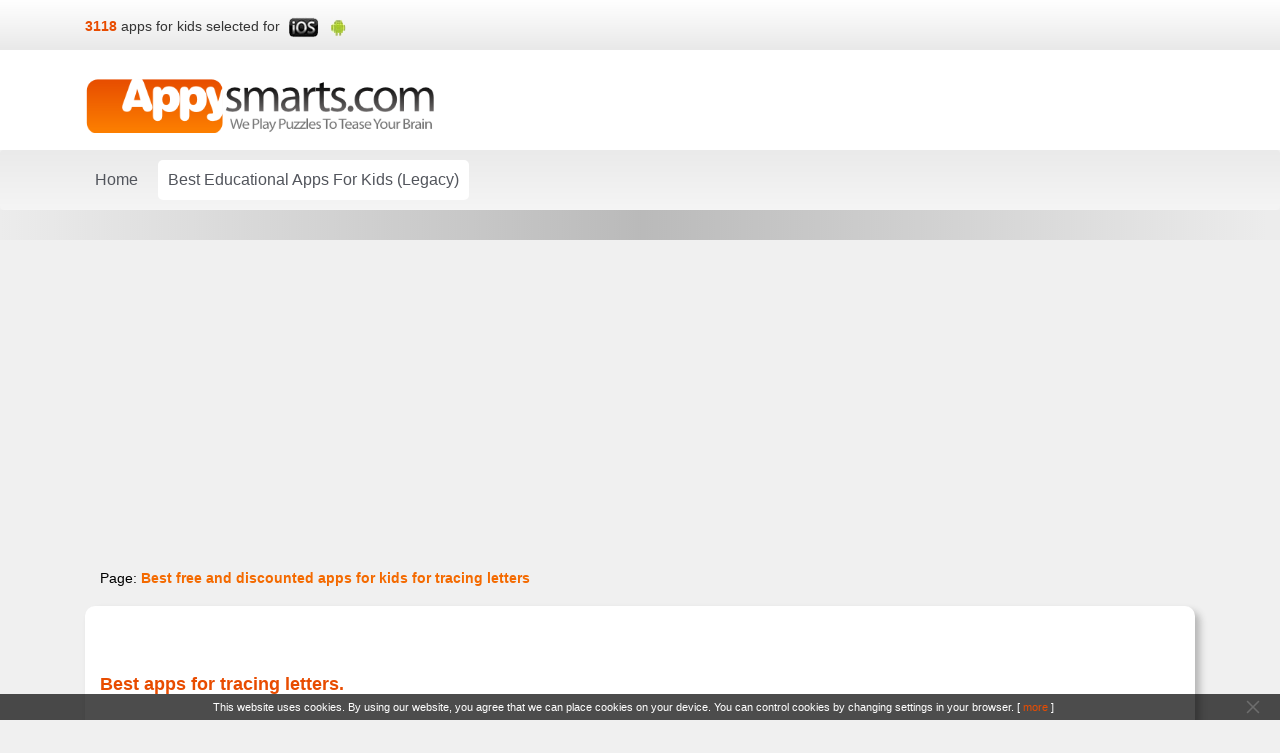

--- FILE ---
content_type: text/html; charset=UTF-8
request_url: https://www.appysmarts.com/tagappset/tracing-letters,id_2599.php
body_size: 18387
content:
<!DOCTYPE html>
<html lang="en" xmlns="https://www.w3.org/1999/xhtml" xmlns:og="https://ogp.me/ns#" xmlns:fb="https://www.facebook.com/2008/fbml">

<head>
	<meta charset="utf-8">
	<meta http-equiv="X-UA-Compatible" content="IE=edge">
	<meta name="viewport" content="width=device-width, initial-scale=1">

	<title>Best free and discounted apps for kids for tracing letters - Appysmarts</title>
	<meta name="Description" content="Best free and discounted apps for kids for tracing letters. Sign up for our newsletter and download free and discounted apps for free!" />
	<meta name="Keywords" content="Appysmarts,Best,free,and,discounted,apps,for,kids,for,tracing,letters">

	<link href="/css/bootstrap.min.css" rel="stylesheet">
	<link href="/css/main.css?v=20160317" rel="stylesheet">

	<link rel="shortcut icon" href="/img/favicon.png" />
	<!--[if lt IE 9]>
		<script async src="https://oss.maxcdn.com/html5shiv/3.7.2/html5shiv.min.js"></script>
		<script async src="https://oss.maxcdn.com/respond/1.4.2/respond.min.js"></script>
	<![endif]-->

	<meta property="og:title" content="Appysmarts - Best Apps for Young Brains" />
	<meta property="og:type" content="article" />
	<meta property="og:url" content="https://www.appysmarts.com/tagappset/tracing-letters,id_2599.php" />
	<meta property="og:image" content="https://www.appysmarts.com/img/fb_default_app_icon_en.jpg" />
	<meta property="og:site_name" content="Appysmarts - apps for kids selected for" />
	<meta property="fb:app_id" content="305136309512551" />
	<meta property="og:description" content="Best free and discounted apps for kids for tracing letters. Sign up for our newsletter and download free and discounted apps for free!" />

	<!-- dodatkowe nagłówki strony -->
	<!-- TradeDoubler site verification 2353994 -->
	
	<script async src="//pagead2.googlesyndication.com/pagead/js/adsbygoogle.js"></script>
	<script>
	  (adsbygoogle = window.adsbygoogle || []).push({
		google_ad_client: "ca-pub-5423012711762791",
		enable_page_level_ads: true
	  });
	</script>
</head>

<body>
	

	<div class="topbar">
		<div class="container">
			<div class="col-lg-6 col-md-6 col-sm-6 col-xs-12">
				<ul id="header_stat">
					<li><strong>3118</strong> <a href="/applist.php">apps for kids selected for</a>&nbsp;</li>
					<li><img src="/img/logo-ios-h21.png" alt="iOS" width="30" height="21" /></li>
					<li><img src="/img/logo-android-h21.png" alt="Android" width="18" height="21" /></li>
				</ul>
			</div>
		</div>
	</div>

	<div class="logobar">
		<div class="container">
			<div class="row">
				<div class="col-lg-12">
					<a class="navbar-brand" href="/"><img src="/img/appysmarts-com-en.png" alt="Appysmarts.com Best Apps for Young Brains" class="img-responsive" /></a>
				</div>
			</div>
		</div>
	</div>

	<nav class="navbar navbar-default">
		<div class="container">
			<div class="navbar-header">
				<button type="button" class="navbar-toggle collapsed" data-toggle="collapse" data-target="#navbar" aria-expanded="false" aria-controls="navbar">
					<span class="sr-only">Toggle navigation</span>
					<span class="icon-bar"></span>
					<span class="icon-bar"></span>
					<span class="icon-bar"></span>
				</button>
			</div>
			<div id="navbar" class="navbar-collapse collapse">
								<!-- content of form main menu box ó-->
				<ul class="nav navbar-nav">
					<li ><a href="/">Home</a></li>
					<!--<li ><a href="/newsletter.php"><strong>App Recommendations by e-mail</strong></a></li>-->
					<!--<li ><a href="/recommendation.php">Recommendations</a></li>-->
					<li class="active"><a href="/downmenu.php">Best Educational Apps For Kids (Legacy)</a></li>
				</ul>
			</div>
			<!--/.nav-collapse -->
		</div>
	</nav>

	<div class="navbarbot">
	</div>

<div class="col-lg-12 col-md-12 col-sm-12 col-xs-12 adsensetop">
<script async src="//pagead2.googlesyndication.com/pagead/js/adsbygoogle.js"></script>
		<!-- Mobile_1 -->
		<ins class="adsbygoogle" style="display:block" data-ad-client="ca-pub-5423012711762791" data-ad-slot="8733268526" data-ad-format="auto"></ins>
		<script>
			(adsbygoogle = window.adsbygoogle || []).push({});
		</script>
	</div>

<!-- główne ciało dokumentu -->
<!-- tagAppsets application list ó-->
	<div class="container edytorial" role="main">
		<div class="col-lg-12">
			<div class="row">
				<div class="col-lg-12 col-md-12 col-sm-12 col-xs-12">
					<div class="breadcrumb">
						<p>Page: <strong>Best free and discounted apps for kids for tracing letters</strong></p>
					</div>
				</div>
			</div>
			
			<div class="boxshadow boxwhite">
				<div class="edytorial"><br />
<h2><br />
Best apps for tracing letters.<br />
</h2><br />
The Appysmarts list of top writing apps for kids.<br />
These apps will teach your child how to draw letters of the alphabet with visual tutorials and step-by-step instructions.<br />
We included only the best and most educational kids apps featuring letter tracing activities.<br />
<br><br><br />
You may also like our list of <a href="/tagappset/abc,id_1120.php" target="_blank">Best ABC apps</a><br />
</div>
			</div>
			
		</div>
		<!--			        <div class="col-lg-12 ">
						<br />
						<div class="newsletterbox boxshadow">
							<div class="heading-newsletter text-left">Best Apps for Young Brains - get our weekly app recommendations by e-mail!</div>
							<form action="/newsletter.php" method="get" name="newsletterForm" id="newsletterForm">
								<div class="input-group">
									<input type="text" class="form-control input-lg" placeholder="Type Your e-mail..." name="email" id="email">
									<div class="input-group-btn">
										<button class="btn btn-addnewsletter input-lg" type="submit">Submit <i class="glyphicon glyphicon-chevron-right"></i></button>
									</div>
								</div>
							</form>
							
						</div>
					</div>-->
		<br />
	</div>

	<div class="container sap appset" role="main">
		<div class="col-lg-12 col-md-12 col-sm-12 col-xs-12 pagination-center">
			                    <nav>
                        <ul class="pagination">
                            <li class="pagination-text">
                                <p>showing: 1-10 from 11</p>
                            </li>
                            <li><span>1</span></li><li><a title="Page 2" href="/tagappset/tracing-letters,id_2599.php?page=2">2</a></li><li><a title="Page 2" href="/tagappset/tracing-letters,id_2599.php?page=2" aria-label="next"><span aria-hidden="true">&raquo;</span></a></li><li><a title="Page 2" href="/tagappset/tracing-letters,id_2599.php?page=2" aria-label="last"><span aria-hidden="true">&raquo;&raquo;</span></a></li>
                        </ul>
                    </nav>
		</div>
		<div class="col-lg-12">
		
						<!-- App info - main block ó-->
			<div class="boxshadow boxwhite" itemscope itemtype="https://schema.org/Review">
				<div itemprop="itemReviewed"><h1 itemprop="name">School Writing - learn the abc</h1></div>
				<div class="row">
					<div class="col-lg-3 col-md-3 col-sm-3 col-xs-12 col-lg-push-9 col-md-push-9 col-sm-push-9 text-center">
						<div style="position:relative; display:inline-block;"><img width="140" height="140" alt="School Writing - learn the abc" src="https://www.appysmarts.com/_files_/application_icon/1/appicon_1619777718_485.jpg" class="appfoto" style="margin-top:13px;" itemprop="image" /><span class="ico-fav12-sap" title="Editor's Favourities"></span></div>
						<div class="author-sap" itemprop="author" itemscope itemtype="https://schema.org/Organization">
							<em itemprop="name">by demografix pty ltd</em>
						</div>

						<p class="score price score-sap">
							Price: <span class="price-orange">2.99$</span> (was 4.99$)
							<!--<br /><a href="/newsletter.php">Click to sign up<br />for price drop alerts!</a>-->
						</p>
						

						<div class="affiliatelink"><a href="http://itunes.apple.com/us/app/school-writing-learn-to-write/id498416451?mt=8&uo=4" target="_blank" title="download from"><img src="/img/download_appstore.png" class="img-responsive" width="135" height="40" alt="AppStore" /></a></div>
						<!-- list of social buttons ó-->
			<div class="">
				<div class="social-button"><div id="fb-root"></div>
					<script>(function(d, s, id) {
					  var js, fjs = d.getElementsByTagName(s)[0];
					  if (d.getElementById(id)) return;
					  js = d.createElement(s); js.id = id;
					  js.src = "//connect.facebook.net/en_US/all.js#xfbml=1&appId=305136309512551";
					  fjs.parentNode.insertBefore(js, fjs);
					}(document, 'script', 'facebook-jssdk'));</script></div>
				<div class="social-button"><div class="fb-like" data-href="https://www.appysmarts.com/application/school-writing-learn-the-abc,id_485.php" data-send="false" data-layout="button_count" data-width="90" data-show-faces="false" data-font="arial"></div></div>
				<div class="social-button"><a data-pin-config="none" href="//pinterest.com/pin/create/button/?url=https%3A%2F%2Fwww.appysmarts.com%2Fapplication%2Fschool-writing-learn-the-abc%2Cid_485.php&media=https%3A%2F%2Fwww.appysmarts.com%2F_files_%2Fapplication_icon%2F1%2Fappicon_1619777718_485.jpg&description=Appysmarts%20-%20Best%20free%20and%20discounted%20apps%20for%20kids%20for%20tracing%20letters" data-pin-do="buttonPin" ><img src="//assets.pinterest.com/images/pidgets/pin_it_button.png" /></a></div>
			</div>

					</div>

					<div class="col-lg-9 col-md-9 col-sm-9 col-xs-12 col-lg-pull-3 col-md-pull-3 col-sm-pull-3 ">
						<div class="row">
							<div class="col-lg-12 col-md-12 col-sm-12 col-xs-12">
								<div class="b-icon2 ios2">iPad</div>
							</div>
						</div>

						<div class="row rowscore-sap">
							<div class="col-lg-12 col-md-12 col-sm-12 col-xs-12">
								<div class="row">
									<div class="col-lg-4 col-md-4 col-sm-4 col-xs-12">
										<p class="score">Overall&nbsp;Score: <strong>100/100</strong>
										</p>
									</div>

									<div class="col-lg-4 col-md-4 col-sm-4 col-xs-12">
										<p class="score">version reviewed: <strong>1.1</strong>
										</p>
									</div>

									<div class="col-lg-4 col-md-4 col-sm-4 col-xs-12">
										<p class="score reviwed">reviewed: <strong><time itemprop="datePublished" datetime="2012-06-13">13/06/2012</time></strong>
										</p>
									</div>
								</div>
							</div>
						</div>
						<hr />

						
						<em>Best for:</em> Teacher & parent tools, Attention & concentration, Early literacy, Eye-hand coordination, Thinking & problem solving
						<hr />
						

						
						  <div class="videocont">
							<iframe src="https://www.youtube.com/embed/x-6zhMLL2X8?autoplay=0&autohide=0&controls=1&showinfo=0&modestbranding=0&theme=light&start=131" width="853" height="480" id="ytplayer1" type="text/html" frameborder="0" allowfullscreen style="max-width:100%"></iframe>
						  </div>
						

						<div class="desc">
							<p itemprop="description"><b>What it is:</b> a set of activities for developing handwriting skills (tracing, writing). Built-in sets include: practice sets (shapes, prewriting exercises, dot-to-dot activities, mazes etc), numbers, lower case letters, upper case letters and words. <br/><br/>

<b>What you do with it:</b> add student's profile, customize the settings, add your own material (optionally), practice with your child or student (or let them practice on their own), monitor the progress. The typical single activity consists of 'learning' (watching the correct pen strokes for each shape/number/letter), practicing on your own following the visual guides and replaying/reviewing the learned material. 
<br/><br/>
For detailed info we highly recommend the demonstration videos on the producer's website.<br/><br/>

<b>What we liked:</b>the concept, range of built-in material (from pre-writing exercises to whole words, from basic letter tracing to puzzle-like activities), number of exercises (plus the option to create your own exercises), the options for following and monitoring student's progress, high flexibility and configurability, very informative instructions and help files (including demonstration videos).<br/><br/>

<b>What we didn't like:</b> only a teacher or parent can assess the quality of student's strokes (there is no automatic recognition of drawn shapes so even when you draw abstract lines instead of the proper ones you'll always be rewarded with 'your such a good learner' message. Some letters (e.g. in the 'words' set of exercises) are small and will difficult to trace with a finger. Navigation could be more intuitive in some cases (some exercises require you to press a button to see a picture or play audio instructions).
<br/><br/>

<b>Bottom line:</b> an excellent, very flexible tool for parents and teachers with loads of high-quality educational material already built-in.</p>
							<p style="text-align:right; font-style:italic;">Appysmarts</p>
						</div>
						<hr />

						
						<div class="row">
							<div class="news-rat clearfixnewsrat col-lg-6 col-md-6 col-sm-6 col-xs-6">
								<ul>
									<li>Graphic quality:</li>
									<li class="rating"><span class="star-1"></span><span class="star-1"></span><span class="star-1"></span><span class="star-0"></span><span class="star-0"></span></li>
								</ul>
								<ul>
									<li>Length of play:</li>
									<li class="rating"><span class="star-1"></span><span class="star-1"></span><span class="star-1"></span><span class="star-1"></span><span class="star-1"></span></li>
								</ul>
								<ul>
									<li>Educational value:</li>
									<li class="rating"><span class="star-1"></span><span class="star-1"></span><span class="star-1"></span><span class="star-1"></span><span class="star-1"></span></li>
								</ul>
							</div>

							<div class="timeline-box clearfixtimeline col-lg-6 col-md-6 col-sm-6 col-xs-6">
								<ul class="tl-licznik">
									<li>2</li>
									<li>4</li>
									<li>6</li>
									<li>8</li>
									<li>10</li>
									<li>13</li>
									<li>(years)</li>
								</ul>
								<div class="tl-podzialka">
									<img src="/img/bg_tl-gradient-p.png" alt="G" style="width:49px;left:21px;" height="5" class="tl-gradient">
								</div>
							</div>
						</div>
						<hr />
						

						
						  
						    <h2 id="ss_on_485" class="tCenter" style="padding:10px 0 0 0;"><a href="javascript:void(null);" onclick="$('#ss_on_485').hide(); $('#ss_off_485').show(); $('#ss_485').show();">Show Screenshots &raquo;</a></h2>
						    <h2 id="ss_off_485" class="tCenter" style="display:none; padding:10px 0 20px 0;"><a href="javascript:void(null);" onclick="$('#ss_on_485').show(); $('#ss_off_485').hide(); $('#ss_485').hide();">Hide Screenshots &raquo;</a></h2>
						  
						<div class="row screenshots" id="ss_485">
						  
						    
						  
						    
							  <div class="col-lg-4 col-md-4 col-sm-6 col-xs-12 text-center">
								<img src="https://www.appysmarts.com/_files_/application/1/app_485_1.jpg" class="img-responsive thumbnail" alt="iPad Screenshots" width="238" height="317" />
								<p>iPad</p>
							  </div>
							
							  <div class="col-lg-4 col-md-4 col-sm-6 col-xs-12 text-center">
								<img src="https://www.appysmarts.com/_files_/application/1/app_485_2.jpg" class="img-responsive thumbnail" alt="iPad Screenshots" width="238" height="317" />
								<p>iPad</p>
							  </div>
							
							  <div class="col-lg-4 col-md-4 col-sm-6 col-xs-12 text-center">
								<img src="https://www.appysmarts.com/_files_/application/1/app_485_3.jpg" class="img-responsive thumbnail" alt="iPad Screenshots" width="238" height="317" />
								<p>iPad</p>
							  </div>
							
							  <div class="col-lg-4 col-md-4 col-sm-6 col-xs-12 text-center">
								<img src="https://www.appysmarts.com/_files_/application/1/app_485_4.jpg" class="img-responsive thumbnail" alt="iPad Screenshots" width="238" height="317" />
								<p>iPad</p>
							  </div>
							
							  <div class="col-lg-4 col-md-4 col-sm-6 col-xs-12 text-center">
								<img src="https://www.appysmarts.com/_files_/application/1/app_485_5.jpg" class="img-responsive thumbnail" alt="iPad Screenshots" width="238" height="317" />
								<p>iPad</p>
							  </div>
							
							  <div class="col-lg-4 col-md-4 col-sm-6 col-xs-12 text-center">
								<img src="https://www.appysmarts.com/_files_/application/1/app_485_6.jpg" class="img-responsive thumbnail" alt="iPad Screenshots" width="238" height="317" />
								<p>iPad</p>
							  </div>
							
							  <div class="col-lg-4 col-md-4 col-sm-6 col-xs-12 text-center">
								<img src="https://www.appysmarts.com/_files_/application/1/app_485_7.jpg" class="img-responsive thumbnail" alt="iPad Screenshots" width="238" height="317" />
								<p>iPad</p>
							  </div>
							
							  <div class="col-lg-4 col-md-4 col-sm-6 col-xs-12 text-center">
								<img src="https://www.appysmarts.com/_files_/application/1/app_485_8.jpg" class="img-responsive thumbnail" alt="iPad Screenshots" width="238" height="317" />
								<p>iPad</p>
							  </div>
							
						  
						    
						  
						    
						  
						</div>
						
						<br />

					</div>
				</div>
			</div>
<br />
			<!-- App info - main block ó-->
			<div class="boxshadow boxwhite" itemscope itemtype="https://schema.org/Review">
				<div itemprop="itemReviewed"><h1 itemprop="name">Tracing ABC - Learn To Write Alphabet, Numbers and first Words - English and Spanish Letter Worksheets</h1></div>
				<div class="row">
					<div class="col-lg-3 col-md-3 col-sm-3 col-xs-12 col-lg-push-9 col-md-push-9 col-sm-push-9 text-center">
						<div style="position:relative; display:inline-block;"><img width="140" height="140" alt="Tracing ABC - Learn To Write Alphabet, Numbers and first Words - English and Spanish Letter Worksheets" src="https://www.appysmarts.com/_files_/application_icon/1/appicon_1369023400_484.jpg" class="appfoto" style="margin-top:13px;" itemprop="image" /><span class="ico-fav12-sap" title="Editor's Favourities"></span></div>
						<div class="author-sap" itemprop="author" itemscope itemtype="https://schema.org/Organization">
							<em itemprop="name">by Remarkable</em>
						</div>

						<p class="score price score-sap">
							Price: <span class="price-black">1.99$</span>
							<!--<br /><a href="/newsletter.php">Click to sign up<br />for price drop alerts!</a>-->
						</p>
						

						<div class="affiliatelink"><a href="http://itunes.apple.com/us/app/tracing-abc/id491787508?mt=8&uo=4" target="_blank" title="download from"><img src="/img/download_appstore.png" class="img-responsive" width="135" height="40" alt="AppStore" /></a></div>
						<!-- list of social buttons ó-->
			<div class="">
				<div class="social-button"><div id="fb-root"></div>
					<script>(function(d, s, id) {
					  var js, fjs = d.getElementsByTagName(s)[0];
					  if (d.getElementById(id)) return;
					  js = d.createElement(s); js.id = id;
					  js.src = "//connect.facebook.net/en_US/all.js#xfbml=1&appId=305136309512551";
					  fjs.parentNode.insertBefore(js, fjs);
					}(document, 'script', 'facebook-jssdk'));</script></div>
				<div class="social-button"><div class="fb-like" data-href="https://www.appysmarts.com/application/tracing-abc-learn-to-write-alphabet-numbers-and-first-words-english-and-spanish-letter-worksheets,id_484.php" data-send="false" data-layout="button_count" data-width="90" data-show-faces="false" data-font="arial"></div></div>
				<div class="social-button"><a data-pin-config="none" href="//pinterest.com/pin/create/button/?url=https%3A%2F%2Fwww.appysmarts.com%2Fapplication%2Ftracing-abc-learn-to-write-alphabet-numbers-and-first-words-english-and-spanish-letter-worksheets%2Cid_484.php&media=https%3A%2F%2Fwww.appysmarts.com%2F_files_%2Fapplication_icon%2F1%2Fappicon_1369023400_484.jpg&description=Appysmarts%20-%20Best%20free%20and%20discounted%20apps%20for%20kids%20for%20tracing%20letters" data-pin-do="buttonPin" ><img src="//assets.pinterest.com/images/pidgets/pin_it_button.png" /></a></div>
			</div>

					</div>

					<div class="col-lg-9 col-md-9 col-sm-9 col-xs-12 col-lg-pull-3 col-md-pull-3 col-sm-pull-3 ">
						<div class="row">
							<div class="col-lg-12 col-md-12 col-sm-12 col-xs-12">
								<div class="b-icon2 ios2">iPhone + iPad</div>
							</div>
						</div>

						<div class="row rowscore-sap">
							<div class="col-lg-12 col-md-12 col-sm-12 col-xs-12">
								<div class="row">
									<div class="col-lg-4 col-md-4 col-sm-4 col-xs-12">
										<p class="score">Overall&nbsp;Score: <strong>98/100</strong>
										</p>
									</div>

									<div class="col-lg-4 col-md-4 col-sm-4 col-xs-12">
										<p class="score">version reviewed: <strong>1.4.2</strong>
										</p>
									</div>

									<div class="col-lg-4 col-md-4 col-sm-4 col-xs-12">
										<p class="score reviwed">reviewed: <strong><time itemprop="datePublished" datetime="2012-06-12">12/06/2012</time></strong>
										</p>
									</div>
								</div>
							</div>
						</div>
						<hr />

						
						<em>Best for:</em> Education, Attention & concentration, Early literacy, Eye-hand coordination, Interaction
						<hr />
						

						
						  <div class="videocont">
							<iframe src="https://www.youtube.com/embed/fObK2kwlbJw?autoplay=0&autohide=0&controls=1&showinfo=0&modestbranding=0&theme=light&start=62" width="853" height="480" id="ytplayer2" type="text/html" frameborder="0" allowfullscreen style="max-width:100%"></iframe>
						  </div>
						

						<div class="desc">
							<p itemprop="description"><b>What it is:</b> an app for learning letters and numbers and writing practice (lowercase letters, uppercase letters, numbers and shapes). <br/><br/>

<b>What you do with it: </b>choose the letter (or number or shape), follow the visual guide and try to trace the letter correctly. After the letter is 'recognized' it is marked as 'complete', the letter's name is read out and a picture of an object whose name starts with this letter is displayed.<br/><br/>

<b>What we liked:</b>the concept, overall 'look and feel' of the app, easy operation, easy navigation, good visual aids helping to trace the letters correctly. Two difficulty modes ('guided' with stricter guidance and freestyle). Two guidance (letter formation) options: intuitive (easier for some kids) and pedagogical (strict). Parental lock preventing children from accessing certain sections of the menu. <br/><br/>

<b>What we didn't like:</b> no zooming option (it is a bit difficult to trace lowercase letters precisely on smaller screens). We would like to see more shapes in the 'shapes' set (there are only 5).</p>
							<p style="text-align:right; font-style:italic;">Appysmarts</p>
						</div>
						<hr />

						
						<div class="row">
							<div class="news-rat clearfixnewsrat col-lg-6 col-md-6 col-sm-6 col-xs-6">
								<ul>
									<li>Graphic quality:</li>
									<li class="rating"><span class="star-1"></span><span class="star-1"></span><span class="star-1"></span><span class="star-1"></span><span class="star-0"></span></li>
								</ul>
								<ul>
									<li>Length of play:</li>
									<li class="rating"><span class="star-1"></span><span class="star-1"></span><span class="star-1"></span><span class="star-1"></span><span class="star-1"></span></li>
								</ul>
								<ul>
									<li>Educational value:</li>
									<li class="rating"><span class="star-1"></span><span class="star-1"></span><span class="star-1"></span><span class="star-1"></span><span class="star-1"></span></li>
								</ul>
							</div>

							<div class="timeline-box clearfixtimeline col-lg-6 col-md-6 col-sm-6 col-xs-6">
								<ul class="tl-licznik">
									<li>2</li>
									<li>4</li>
									<li>6</li>
									<li>8</li>
									<li>10</li>
									<li>13</li>
									<li>(years)</li>
								</ul>
								<div class="tl-podzialka">
									<img src="/img/bg_tl-gradient-p.png" alt="G" style="width:42px;left:21px;" height="5" class="tl-gradient">
								</div>
							</div>
						</div>
						<hr />
						

						
						  
						    <h2 id="ss_on_484" class="tCenter" style="padding:10px 0 0 0;"><a href="javascript:void(null);" onclick="$('#ss_on_484').hide(); $('#ss_off_484').show(); $('#ss_484').show();">Show Screenshots &raquo;</a></h2>
						    <h2 id="ss_off_484" class="tCenter" style="display:none; padding:10px 0 20px 0;"><a href="javascript:void(null);" onclick="$('#ss_on_484').show(); $('#ss_off_484').hide(); $('#ss_484').hide();">Hide Screenshots &raquo;</a></h2>
						  
						<div class="row screenshots" id="ss_484">
						  
						    
							  <div class="col-lg-4 col-md-4 col-sm-6 col-xs-12 text-center">
								<img src="https://www.appysmarts.com/_files_/application/1/app_484_1.jpg" class="img-responsive thumbnail" alt="iPhone Screenshots" width="238" height="317" />
								<p>iPhone</p>
							  </div>
							
							  <div class="col-lg-4 col-md-4 col-sm-6 col-xs-12 text-center">
								<img src="https://www.appysmarts.com/_files_/application/1/app_484_2.jpg" class="img-responsive thumbnail" alt="iPhone Screenshots" width="238" height="317" />
								<p>iPhone</p>
							  </div>
							
							  <div class="col-lg-4 col-md-4 col-sm-6 col-xs-12 text-center">
								<img src="https://www.appysmarts.com/_files_/application/1/app_484_3.jpg" class="img-responsive thumbnail" alt="iPhone Screenshots" width="238" height="317" />
								<p>iPhone</p>
							  </div>
							
							  <div class="col-lg-4 col-md-4 col-sm-6 col-xs-12 text-center">
								<img src="https://www.appysmarts.com/_files_/application/1/app_484_4.jpg" class="img-responsive thumbnail" alt="iPhone Screenshots" width="238" height="317" />
								<p>iPhone</p>
							  </div>
							
							  <div class="col-lg-4 col-md-4 col-sm-6 col-xs-12 text-center">
								<img src="https://www.appysmarts.com/_files_/application/1/app_484_5.jpg" class="img-responsive thumbnail" alt="iPhone Screenshots" width="238" height="317" />
								<p>iPhone</p>
							  </div>
							
						  
						    
							  <div class="col-lg-4 col-md-4 col-sm-6 col-xs-12 text-center">
								<img src="https://www.appysmarts.com/_files_/application/1/app_484_6.jpg" class="img-responsive thumbnail" alt="iPad Screenshots" width="238" height="317" />
								<p>iPad</p>
							  </div>
							
							  <div class="col-lg-4 col-md-4 col-sm-6 col-xs-12 text-center">
								<img src="https://www.appysmarts.com/_files_/application/1/app_484_7.jpg" class="img-responsive thumbnail" alt="iPad Screenshots" width="238" height="317" />
								<p>iPad</p>
							  </div>
							
							  <div class="col-lg-4 col-md-4 col-sm-6 col-xs-12 text-center">
								<img src="https://www.appysmarts.com/_files_/application/1/app_484_8.jpg" class="img-responsive thumbnail" alt="iPad Screenshots" width="238" height="317" />
								<p>iPad</p>
							  </div>
							
							  <div class="col-lg-4 col-md-4 col-sm-6 col-xs-12 text-center">
								<img src="https://www.appysmarts.com/_files_/application/1/app_484_9.jpg" class="img-responsive thumbnail" alt="iPad Screenshots" width="238" height="317" />
								<p>iPad</p>
							  </div>
							
							  <div class="col-lg-4 col-md-4 col-sm-6 col-xs-12 text-center">
								<img src="https://www.appysmarts.com/_files_/application/1/app_484_10.jpg" class="img-responsive thumbnail" alt="iPad Screenshots" width="238" height="317" />
								<p>iPad</p>
							  </div>
							
						  
						    
						  
						    
						  
						</div>
						
						<br />

					</div>
				</div>
			</div>
<br />
			<!-- App info - main block ó-->
			<div class="boxshadow boxwhite" itemscope itemtype="https://schema.org/Review">
				<div itemprop="itemReviewed"><h1 itemprop="name">Reading Raven HD</h1></div>
				<div class="row">
					<div class="col-lg-3 col-md-3 col-sm-3 col-xs-12 col-lg-push-9 col-md-push-9 col-sm-push-9 text-center">
						<div style="position:relative; display:inline-block;"><img width="140" height="140" alt="Reading Raven HD" src="https://www.appysmarts.com/_files_/application_icon/1/appicon_1568261716_625.jpg" class="appfoto" style="margin-top:13px;" itemprop="image" /><span class="ico-fav12-sap" title="Editor's Favourities"></span></div>
						<div class="author-sap" itemprop="author" itemscope itemtype="https://schema.org/Organization">
							<em itemprop="name">by Early Ascent</em>
						</div>

						<p class="score price score-sap">
							Price: <span class="price-black">3.99$</span>
							<!--<br /><a href="/newsletter.php">Click to sign up<br />for price drop alerts!</a>-->
						</p>
						

						<div class="affiliatelink"><a href="http://itunes.apple.com/us/app/reading-raven-hd/id496586135?mt=8&uo=4" target="_blank" title="download from"><img src="/img/download_appstore.png" class="img-responsive" width="135" height="40" alt="AppStore" /></a></div>
						<!-- list of social buttons ó-->
			<div class="">
				<div class="social-button"><div id="fb-root"></div>
					<script>(function(d, s, id) {
					  var js, fjs = d.getElementsByTagName(s)[0];
					  if (d.getElementById(id)) return;
					  js = d.createElement(s); js.id = id;
					  js.src = "//connect.facebook.net/en_US/all.js#xfbml=1&appId=305136309512551";
					  fjs.parentNode.insertBefore(js, fjs);
					}(document, 'script', 'facebook-jssdk'));</script></div>
				<div class="social-button"><div class="fb-like" data-href="https://www.appysmarts.com/application/reading-raven-hd,id_625.php" data-send="false" data-layout="button_count" data-width="90" data-show-faces="false" data-font="arial"></div></div>
				<div class="social-button"><a data-pin-config="none" href="//pinterest.com/pin/create/button/?url=https%3A%2F%2Fwww.appysmarts.com%2Fapplication%2Freading-raven-hd%2Cid_625.php&media=https%3A%2F%2Fwww.appysmarts.com%2F_files_%2Fapplication_icon%2F1%2Fappicon_1568261716_625.jpg&description=Appysmarts%20-%20Best%20free%20and%20discounted%20apps%20for%20kids%20for%20tracing%20letters" data-pin-do="buttonPin" ><img src="//assets.pinterest.com/images/pidgets/pin_it_button.png" /></a></div>
			</div>

					</div>

					<div class="col-lg-9 col-md-9 col-sm-9 col-xs-12 col-lg-pull-3 col-md-pull-3 col-sm-pull-3 ">
						<div class="row">
							<div class="col-lg-12 col-md-12 col-sm-12 col-xs-12">
								<div class="b-icon2 ios2">iPad</div>
							</div>
						</div>

						<div class="row rowscore-sap">
							<div class="col-lg-12 col-md-12 col-sm-12 col-xs-12">
								<div class="row">
									<div class="col-lg-4 col-md-4 col-sm-4 col-xs-12">
										<p class="score">Overall&nbsp;Score: <strong>93/100</strong>
										</p>
									</div>

									<div class="col-lg-4 col-md-4 col-sm-4 col-xs-12">
										<p class="score">version reviewed: <strong>1.2.1</strong>
										</p>
									</div>

									<div class="col-lg-4 col-md-4 col-sm-4 col-xs-12">
										<p class="score reviwed">reviewed: <strong><time itemprop="datePublished" datetime="2012-07-27">27/07/2012</time></strong>
										</p>
									</div>
								</div>
							</div>
						</div>
						<hr />

						
						<em>Best for:</em> Education, Attention & concentration, Early literacy, Interaction, Language, Memory, Personal & social, Thinking & problem solving, Understanding of the world
						<hr />
						

						
						  <div class="videocont">
							<iframe src="https://www.youtube.com/embed/sJjsgLf4SaU?autoplay=0&autohide=0&controls=1&showinfo=0&modestbranding=0&theme=light&start=0" width="853" height="480" id="ytplayer3" type="text/html" frameborder="0" allowfullscreen style="max-width:100%"></iframe>
						  </div>
						

						<div class="desc">
							<p itemprop="description"><b>What it is:</b> a pack of activities for strengthening early reading and writing skills.
<br/><br/>
<b>What you do with it:</b> the activities include: letter and word matching, letter tracing, letter recognition, word spelling, word grouping, reading aloud (using voice recording). Range, type and level of difficulty will  depend on the chosen age settings (basic activities for ages 3+, medium difficulty for 4+, advanced for 5+ age group). 
<br/><br/>
<b>What we liked:</b> the concept (combining learning with fun/game experience), the number of activities, the age level/difficulty settings, the range of learning material, excellent educational value, simple, non-distracting illustrations, audio instructions and clues, very good rewards system with stickers (related to the main educational activitie), information and help section for parents.
<br/><br/>
<b>What we didn't like:</b> you cannot choose a particular activity to practice it (only linear navigation). We wish there was more variety in the activities.
<br/><br/>
<b>Bottom line:</b> an excellent all-round package for developing and strengthening early literacy skills. Easy and fun to use. Well worth the price.</p>
							<p style="text-align:right; font-style:italic;">Appysmarts</p>
						</div>
						<hr />

						
						<div class="row">
							<div class="news-rat clearfixnewsrat col-lg-6 col-md-6 col-sm-6 col-xs-6">
								<ul>
									<li>Graphic quality:</li>
									<li class="rating"><span class="star-1"></span><span class="star-1"></span><span class="star-1"></span><span class="star-1"></span><span class="star-0"></span></li>
								</ul>
								<ul>
									<li>Length of play:</li>
									<li class="rating"><span class="star-1"></span><span class="star-1"></span><span class="star-1"></span><span class="star-1"></span><span class="star-1"></span></li>
								</ul>
								<ul>
									<li>Educational value:</li>
									<li class="rating"><span class="star-1"></span><span class="star-1"></span><span class="star-1"></span><span class="star-1"></span><span class="star-1"></span></li>
								</ul>
							</div>

							<div class="timeline-box clearfixtimeline col-lg-6 col-md-6 col-sm-6 col-xs-6">
								<ul class="tl-licznik">
									<li>2</li>
									<li>4</li>
									<li>6</li>
									<li>8</li>
									<li>10</li>
									<li>13</li>
									<li>(years)</li>
								</ul>
								<div class="tl-podzialka">
									<img src="/img/bg_tl-gradient-p.png" alt="G" style="width:63px;left:7px;" height="5" class="tl-gradient">
								</div>
							</div>
						</div>
						<hr />
						

						
						  
						    <h2 id="ss_on_625" class="tCenter" style="padding:10px 0 0 0;"><a href="javascript:void(null);" onclick="$('#ss_on_625').hide(); $('#ss_off_625').show(); $('#ss_625').show();">Show Screenshots &raquo;</a></h2>
						    <h2 id="ss_off_625" class="tCenter" style="display:none; padding:10px 0 20px 0;"><a href="javascript:void(null);" onclick="$('#ss_on_625').show(); $('#ss_off_625').hide(); $('#ss_625').hide();">Hide Screenshots &raquo;</a></h2>
						  
						<div class="row screenshots" id="ss_625">
						  
						    
						  
						    
							  <div class="col-lg-4 col-md-4 col-sm-6 col-xs-12 text-center">
								<img src="https://www.appysmarts.com/_files_/application/2/app_625_1.jpg" class="img-responsive thumbnail" alt="iPad Screenshots" width="238" height="317" />
								<p>iPad</p>
							  </div>
							
							  <div class="col-lg-4 col-md-4 col-sm-6 col-xs-12 text-center">
								<img src="https://www.appysmarts.com/_files_/application/2/app_625_2.jpg" class="img-responsive thumbnail" alt="iPad Screenshots" width="238" height="317" />
								<p>iPad</p>
							  </div>
							
							  <div class="col-lg-4 col-md-4 col-sm-6 col-xs-12 text-center">
								<img src="https://www.appysmarts.com/_files_/application/2/app_625_3.jpg" class="img-responsive thumbnail" alt="iPad Screenshots" width="238" height="317" />
								<p>iPad</p>
							  </div>
							
							  <div class="col-lg-4 col-md-4 col-sm-6 col-xs-12 text-center">
								<img src="https://www.appysmarts.com/_files_/application/2/app_625_4.jpg" class="img-responsive thumbnail" alt="iPad Screenshots" width="238" height="317" />
								<p>iPad</p>
							  </div>
							
							  <div class="col-lg-4 col-md-4 col-sm-6 col-xs-12 text-center">
								<img src="https://www.appysmarts.com/_files_/application/2/app_625_5.jpg" class="img-responsive thumbnail" alt="iPad Screenshots" width="238" height="317" />
								<p>iPad</p>
							  </div>
							
						  
						    
						  
						    
						  
						</div>
						
						<br />

					</div>
				</div>
			</div>
<br />
<div class="boxshadow boxwhite adsensetop">
<script async src="//pagead2.googlesyndication.com/pagead/js/adsbygoogle.js"></script>
<!-- Appy_com_Medium_Rectangle -->
<ins class="adsbygoogle"
     style="display:inline-block;width:300px;height:250px"
     data-ad-client="ca-pub-5423012711762791"
     data-ad-slot="4781393721"></ins>
<script>
(adsbygoogle = window.adsbygoogle || []).push({});
</script>
<script async src="//pagead2.googlesyndication.com/pagead/js/adsbygoogle.js"></script>
<!-- Appy_com_Medium_Rectangle -->
<ins class="adsbygoogle"
     style="display:inline-block;width:300px;height:250px"
     data-ad-client="ca-pub-5423012711762791"
     data-ad-slot="4781393721"></ins>
<script>
(adsbygoogle = window.adsbygoogle || []).push({});
</script>
</div>
<br />			<!-- App info - main block ó-->
			<div class="boxshadow boxwhite" itemscope itemtype="https://schema.org/Review">
				<div itemprop="itemReviewed"><h1 itemprop="name">VivaKids' ABC</h1></div>
				<div class="row">
					<div class="col-lg-3 col-md-3 col-sm-3 col-xs-12 col-lg-push-9 col-md-push-9 col-sm-push-9 text-center">
						<div style="position:relative; display:inline-block;"><img width="140" height="140" alt="VivaKids' ABC" src="https://www.appysmarts.com/_files_/application_icon/1/appicon_1330685269_284.jpg" class="appfoto" style="margin-top:13px;" itemprop="image" /><span class="ico-fav12-sap" title="Editor's Favourities"></span></div>
						<div class="author-sap" itemprop="author" itemscope itemtype="https://schema.org/Organization">
							<em itemprop="name">by 1KStudios</em>
						</div>

						<p class="score price score-sap">
							Price: <span class="redstrong">free</span>
							<!--<br /><a href="/newsletter.php">Click to sign up<br />for price drop alerts!</a>-->
						</p>
						<strong class="app-red-comment">May contain `more apps` links</strong>

						<div class="affiliatelink"><a href="http://itunes.apple.com/us/app/vivakids-abc/id444653246?mt=8&uo=4" target="_blank" title="download from"><img src="/img/download_appstore.png" class="img-responsive" width="135" height="40" alt="AppStore" /></a></div>
						<!-- list of social buttons ó-->
			<div class="">
				<div class="social-button"><div id="fb-root"></div>
					<script>(function(d, s, id) {
					  var js, fjs = d.getElementsByTagName(s)[0];
					  if (d.getElementById(id)) return;
					  js = d.createElement(s); js.id = id;
					  js.src = "//connect.facebook.net/en_US/all.js#xfbml=1&appId=305136309512551";
					  fjs.parentNode.insertBefore(js, fjs);
					}(document, 'script', 'facebook-jssdk'));</script></div>
				<div class="social-button"><div class="fb-like" data-href="https://www.appysmarts.com/application/vivakids-abc,id_284.php" data-send="false" data-layout="button_count" data-width="90" data-show-faces="false" data-font="arial"></div></div>
				<div class="social-button"><a data-pin-config="none" href="//pinterest.com/pin/create/button/?url=https%3A%2F%2Fwww.appysmarts.com%2Fapplication%2Fvivakids-abc%2Cid_284.php&media=https%3A%2F%2Fwww.appysmarts.com%2F_files_%2Fapplication_icon%2F1%2Fappicon_1330685269_284.jpg&description=Appysmarts%20-%20Best%20free%20and%20discounted%20apps%20for%20kids%20for%20tracing%20letters" data-pin-do="buttonPin" ><img src="//assets.pinterest.com/images/pidgets/pin_it_button.png" /></a></div>
			</div>

					</div>

					<div class="col-lg-9 col-md-9 col-sm-9 col-xs-12 col-lg-pull-3 col-md-pull-3 col-sm-pull-3 ">
						<div class="row">
							<div class="col-lg-12 col-md-12 col-sm-12 col-xs-12">
								<div class="b-icon2 ios2">iPad</div>
							</div>
						</div>

						<div class="row rowscore-sap">
							<div class="col-lg-12 col-md-12 col-sm-12 col-xs-12">
								<div class="row">
									<div class="col-lg-4 col-md-4 col-sm-4 col-xs-12">
										<p class="score">Overall&nbsp;Score: <strong>91/100</strong>
										</p>
									</div>

									<div class="col-lg-4 col-md-4 col-sm-4 col-xs-12">
										<p class="score">version reviewed: <strong>1.0.2</strong>
										</p>
									</div>

									<div class="col-lg-4 col-md-4 col-sm-4 col-xs-12">
										<p class="score reviwed">reviewed: <strong><time itemprop="datePublished" datetime="2012-03-02">02/03/2012</time></strong>
										</p>
									</div>
								</div>
							</div>
						</div>
						<hr />

						
						<em>Best for:</em> Education, Attention & concentration, Early literacy, Eye-hand coordination, Interaction, Language, Music & art, Understanding of the world
						<hr />
						

						
						  <div class="videocont">
							<iframe src="https://www.youtube.com/embed/tuGkaik5SB8?autoplay=0&autohide=0&controls=1&showinfo=0&modestbranding=0&theme=light&start=89" width="853" height="480" id="ytplayer4" type="text/html" frameborder="0" allowfullscreen style="max-width:100%"></iframe>
						  </div>
						

						<div class="desc">
							<p itemprop="description"><b>What it is: </b> interactive alphabet with animated stories illustrating letters.<br/><br/>

<b>What you do with it: </b> choose a letter, touch it to see a short animated movie with the object (or objects) whose name starts with the letter. Practice tracing the letter with your finger.  <br/><br/>

<b>What we liked: </b> the concept, very easy operation, beautiful illustrations and movies.<br/><br/>

<b>What we didn't like: </b> very little interaction (touching the movie just stops it). The tracing feature is very basic (e.g. there are no visual clues). We didn't like some of the movies (belching panda, skunk passing gas...). No phonics (could be added as an option). The price could be lower.</p>
							<p style="text-align:right; font-style:italic;">Appysmarts</p>
						</div>
						<hr />

						
						<div class="row">
							<div class="news-rat clearfixnewsrat col-lg-6 col-md-6 col-sm-6 col-xs-6">
								<ul>
									<li>Graphic quality:</li>
									<li class="rating"><span class="star-1"></span><span class="star-1"></span><span class="star-1"></span><span class="star-1"></span><span class="star-1"></span></li>
								</ul>
								<ul>
									<li>Length of play:</li>
									<li class="rating"><span class="star-1"></span><span class="star-1"></span><span class="star-1"></span><span class="star-1"></span><span class="star-0"></span></li>
								</ul>
								<ul>
									<li>Educational value:</li>
									<li class="rating"><span class="star-1"></span><span class="star-1"></span><span class="star-1"></span><span class="star-0"></span><span class="star-0"></span></li>
								</ul>
							</div>

							<div class="timeline-box clearfixtimeline col-lg-6 col-md-6 col-sm-6 col-xs-6">
								<ul class="tl-licznik">
									<li>2</li>
									<li>4</li>
									<li>6</li>
									<li>8</li>
									<li>10</li>
									<li>13</li>
									<li>(years)</li>
								</ul>
								<div class="tl-podzialka">
									<img src="/img/bg_tl-gradient-p.png" alt="G" style="width:49px;left:7px;" height="5" class="tl-gradient">
								</div>
							</div>
						</div>
						<hr />
						

						
						  
						    <h2 id="ss_on_284" class="tCenter" style="padding:10px 0 0 0;"><a href="javascript:void(null);" onclick="$('#ss_on_284').hide(); $('#ss_off_284').show(); $('#ss_284').show();">Show Screenshots &raquo;</a></h2>
						    <h2 id="ss_off_284" class="tCenter" style="display:none; padding:10px 0 20px 0;"><a href="javascript:void(null);" onclick="$('#ss_on_284').show(); $('#ss_off_284').hide(); $('#ss_284').hide();">Hide Screenshots &raquo;</a></h2>
						  
						<div class="row screenshots" id="ss_284">
						  
						    
						  
						    
							  <div class="col-lg-4 col-md-4 col-sm-6 col-xs-12 text-center">
								<img src="https://www.appysmarts.com/_files_/application/1/app_284_1.jpg" class="img-responsive thumbnail" alt="iPad Screenshots" width="238" height="317" />
								<p>iPad</p>
							  </div>
							
							  <div class="col-lg-4 col-md-4 col-sm-6 col-xs-12 text-center">
								<img src="https://www.appysmarts.com/_files_/application/1/app_284_2.jpg" class="img-responsive thumbnail" alt="iPad Screenshots" width="238" height="317" />
								<p>iPad</p>
							  </div>
							
							  <div class="col-lg-4 col-md-4 col-sm-6 col-xs-12 text-center">
								<img src="https://www.appysmarts.com/_files_/application/1/app_284_3.jpg" class="img-responsive thumbnail" alt="iPad Screenshots" width="238" height="317" />
								<p>iPad</p>
							  </div>
							
							  <div class="col-lg-4 col-md-4 col-sm-6 col-xs-12 text-center">
								<img src="https://www.appysmarts.com/_files_/application/1/app_284_4.jpg" class="img-responsive thumbnail" alt="iPad Screenshots" width="238" height="317" />
								<p>iPad</p>
							  </div>
							
							  <div class="col-lg-4 col-md-4 col-sm-6 col-xs-12 text-center">
								<img src="https://www.appysmarts.com/_files_/application/1/app_284_5.jpg" class="img-responsive thumbnail" alt="iPad Screenshots" width="238" height="317" />
								<p>iPad</p>
							  </div>
							
						  
						    
						  
						    
						  
						</div>
						
						<br />

					</div>
				</div>
			</div>
<br />
			<!-- App info - main block ó-->
			<div class="boxshadow boxwhite" itemscope itemtype="https://schema.org/Review">
				<div itemprop="itemReviewed"><h1 itemprop="name">Monkey Word School Adventure</h1></div>
				<div class="row">
					<div class="col-lg-3 col-md-3 col-sm-3 col-xs-12 col-lg-push-9 col-md-push-9 col-sm-push-9 text-center">
						<div style="position:relative; display:inline-block;"><img width="140" height="140" alt="Monkey Word School Adventure" src="https://www.appysmarts.com/_files_/application_icon/6/appicon_1765365473_24235.jpg" class="appfoto" style="margin-top:13px;" itemprop="image" /><span class="ico-fav12-sap" title="Editor's Favourities"></span></div>
						<div class="author-sap" itemprop="author" itemscope itemtype="https://schema.org/Organization">
							<em itemprop="name">by THUP games</em>
						</div>

						<p class="score price score-sap">
							Price: <span class="price-black">1.99$</span>
							<!--<br /><a href="/newsletter.php">Click to sign up<br />for price drop alerts!</a>-->
						</p>
						

						<div class="affiliatelink"><a href="https://itunes.apple.com/us/app/monkey-word-school-adventure/id565951597?mt=8&uo=4" target="_blank" title="download from"><img src="/img/download_appstore.png" class="img-responsive" width="135" height="40" alt="AppStore" /></a></div>
						<!-- list of social buttons ó-->
			<div class="">
				<div class="social-button"><div id="fb-root"></div>
					<script>(function(d, s, id) {
					  var js, fjs = d.getElementsByTagName(s)[0];
					  if (d.getElementById(id)) return;
					  js = d.createElement(s); js.id = id;
					  js.src = "//connect.facebook.net/en_US/all.js#xfbml=1&appId=305136309512551";
					  fjs.parentNode.insertBefore(js, fjs);
					}(document, 'script', 'facebook-jssdk'));</script></div>
				<div class="social-button"><div class="fb-like" data-href="https://www.appysmarts.com/application/monkey-word-school-adventure,id_24235.php" data-send="false" data-layout="button_count" data-width="90" data-show-faces="false" data-font="arial"></div></div>
				<div class="social-button"><a data-pin-config="none" href="//pinterest.com/pin/create/button/?url=https%3A%2F%2Fwww.appysmarts.com%2Fapplication%2Fmonkey-word-school-adventure%2Cid_24235.php&media=https%3A%2F%2Fwww.appysmarts.com%2F_files_%2Fapplication_icon%2F6%2Fappicon_1765365473_24235.jpg&description=Appysmarts%20-%20Best%20free%20and%20discounted%20apps%20for%20kids%20for%20tracing%20letters" data-pin-do="buttonPin" ><img src="//assets.pinterest.com/images/pidgets/pin_it_button.png" /></a></div>
			</div>

					</div>

					<div class="col-lg-9 col-md-9 col-sm-9 col-xs-12 col-lg-pull-3 col-md-pull-3 col-sm-pull-3 ">
						<div class="row">
							<div class="col-lg-12 col-md-12 col-sm-12 col-xs-12">
								<div class="b-icon2 ios2">iPhone</div>
							</div>
						</div>

						<div class="row rowscore-sap">
							<div class="col-lg-12 col-md-12 col-sm-12 col-xs-12">
								<div class="row">
									<div class="col-lg-4 col-md-4 col-sm-4 col-xs-12">
										<p class="score">Overall&nbsp;Score: <strong>89/100</strong>
										</p>
									</div>

									<div class="col-lg-4 col-md-4 col-sm-4 col-xs-12">
										<p class="score">version reviewed: <strong>1.03</strong>
										</p>
									</div>

									<div class="col-lg-4 col-md-4 col-sm-4 col-xs-12">
										<p class="score reviwed">reviewed: <strong><time itemprop="datePublished" datetime="2018-06-03">03/06/2018</time></strong>
										</p>
									</div>
								</div>
							</div>
						</div>
						<hr />

						
						<em>Best for:</em> Education, Attention & concentration, Early literacy, Eye-hand coordination, Interaction, Thinking & problem solving
						<hr />
						

						
						  <div class="videocont">
							<iframe src="https://www.youtube.com/embed/VEszFbzhe70?autoplay=0&autohide=0&controls=1&showinfo=0&modestbranding=0&theme=light&start=0" width="853" height="480" id="ytplayer5" type="text/html" frameborder="0" allowfullscreen style="max-width:100%"></iframe>
						  </div>
						

						<div class="desc">
							<p itemprop="description"><b>What it is:</b> a pack of 6 activities for early reading and writing practice (mostly 3-5 letter words and basic sight words). 
<br/><br/>
<b>What you do with it:</b> set up and (optionally) configure the account for a child (range of activities and difficulty level). The activities include: tracing letters (trace letters with your finger), rhyming maze (connect the words that rhyme), phonics bridge (find the missing sound in a word), spelling stone (drag letters to the correct place to spell a word), sight birds (collect the sight words on the screen), word wall (find hidden words).
The difficulty level will be adjusted automatically as you progress.
There is also a simple rewards system with stickers.
<br/><br/>
<b>What we liked:</b>the concept, good educational value, simple but engaging tasks, wide range of early-reading/writing topics (spelling, phonics,letters,tracing etc), lively graphics and animations, spoken instructions, visual hints, multiple user accounts with customization options, locked out 'parent menu'.
<br/><br/>
<b>What we didn't like:</b> the activities can get repetitive after some time. We wish there were more activities focusing on phonics.</p>
							<p style="text-align:right; font-style:italic;">Appysmarts</p>
						</div>
						<hr />

						
						<div class="row">
							<div class="news-rat clearfixnewsrat col-lg-6 col-md-6 col-sm-6 col-xs-6">
								<ul>
									<li>Graphic quality:</li>
									<li class="rating"><span class="star-1"></span><span class="star-1"></span><span class="star-1"></span><span class="star-1"></span><span class="star-0"></span></li>
								</ul>
								<ul>
									<li>Length of play:</li>
									<li class="rating"><span class="star-1"></span><span class="star-1"></span><span class="star-1"></span><span class="star-1"></span><span class="star-0"></span></li>
								</ul>
								<ul>
									<li>Educational value:</li>
									<li class="rating"><span class="star-1"></span><span class="star-1"></span><span class="star-1"></span><span class="star-1"></span><span class="star-0"></span></li>
								</ul>
							</div>

							<div class="timeline-box clearfixtimeline col-lg-6 col-md-6 col-sm-6 col-xs-6">
								<ul class="tl-licznik">
									<li>2</li>
									<li>4</li>
									<li>6</li>
									<li>8</li>
									<li>10</li>
									<li>13</li>
									<li>(years)</li>
								</ul>
								<div class="tl-podzialka">
									<img src="/img/bg_tl-gradient-p.png" alt="G" style="width:56px;left:14px;" height="5" class="tl-gradient">
								</div>
							</div>
						</div>
						<hr />
						

						
						  
						    <h2 id="ss_on_24235" class="tCenter" style="padding:10px 0 0 0;"><a href="javascript:void(null);" onclick="$('#ss_on_24235').hide(); $('#ss_off_24235').show(); $('#ss_24235').show();">Show Screenshots &raquo;</a></h2>
						    <h2 id="ss_off_24235" class="tCenter" style="display:none; padding:10px 0 20px 0;"><a href="javascript:void(null);" onclick="$('#ss_on_24235').show(); $('#ss_off_24235').hide(); $('#ss_24235').hide();">Hide Screenshots &raquo;</a></h2>
						  
						<div class="row screenshots" id="ss_24235">
						  
						    
							  <div class="col-lg-4 col-md-4 col-sm-6 col-xs-12 text-center">
								<img src="https://www.appysmarts.com/_files_/application/49/app_24235_1.jpg" class="img-responsive thumbnail" alt="iPhone Screenshots" width="238" height="317" />
								<p>iPhone</p>
							  </div>
							
							  <div class="col-lg-4 col-md-4 col-sm-6 col-xs-12 text-center">
								<img src="https://www.appysmarts.com/_files_/application/49/app_24235_2.jpg" class="img-responsive thumbnail" alt="iPhone Screenshots" width="238" height="317" />
								<p>iPhone</p>
							  </div>
							
							  <div class="col-lg-4 col-md-4 col-sm-6 col-xs-12 text-center">
								<img src="https://www.appysmarts.com/_files_/application/49/app_24235_3.jpg" class="img-responsive thumbnail" alt="iPhone Screenshots" width="238" height="317" />
								<p>iPhone</p>
							  </div>
							
							  <div class="col-lg-4 col-md-4 col-sm-6 col-xs-12 text-center">
								<img src="https://www.appysmarts.com/_files_/application/49/app_24235_4.jpg" class="img-responsive thumbnail" alt="iPhone Screenshots" width="238" height="317" />
								<p>iPhone</p>
							  </div>
							
							  <div class="col-lg-4 col-md-4 col-sm-6 col-xs-12 text-center">
								<img src="https://www.appysmarts.com/_files_/application/49/app_24235_5.jpg" class="img-responsive thumbnail" alt="iPhone Screenshots" width="238" height="317" />
								<p>iPhone</p>
							  </div>
							
						  
						    
							  <div class="col-lg-4 col-md-4 col-sm-6 col-xs-12 text-center">
								<img src="https://www.appysmarts.com/_files_/application/49/app_24235_6.jpg" class="img-responsive thumbnail" alt="iPad Screenshots" width="238" height="317" />
								<p>iPad</p>
							  </div>
							
							  <div class="col-lg-4 col-md-4 col-sm-6 col-xs-12 text-center">
								<img src="https://www.appysmarts.com/_files_/application/49/app_24235_7.jpg" class="img-responsive thumbnail" alt="iPad Screenshots" width="238" height="317" />
								<p>iPad</p>
							  </div>
							
							  <div class="col-lg-4 col-md-4 col-sm-6 col-xs-12 text-center">
								<img src="https://www.appysmarts.com/_files_/application/49/app_24235_8.jpg" class="img-responsive thumbnail" alt="iPad Screenshots" width="238" height="317" />
								<p>iPad</p>
							  </div>
							
							  <div class="col-lg-4 col-md-4 col-sm-6 col-xs-12 text-center">
								<img src="https://www.appysmarts.com/_files_/application/49/app_24235_9.jpg" class="img-responsive thumbnail" alt="iPad Screenshots" width="238" height="317" />
								<p>iPad</p>
							  </div>
							
							  <div class="col-lg-4 col-md-4 col-sm-6 col-xs-12 text-center">
								<img src="https://www.appysmarts.com/_files_/application/49/app_24235_10.jpg" class="img-responsive thumbnail" alt="iPad Screenshots" width="238" height="317" />
								<p>iPad</p>
							  </div>
							
						  
						    
						  
						    
						  
						</div>
						
						<br />

					</div>
				</div>
			</div>
<br />
			<!-- App info - main block ó-->
			<div class="boxshadow boxwhite" itemscope itemtype="https://schema.org/Review">
				<div itemprop="itemReviewed"><h1 itemprop="name">PocketPhonics (books as IAP)</h1></div>
				<div class="row">
					<div class="col-lg-3 col-md-3 col-sm-3 col-xs-12 col-lg-push-9 col-md-push-9 col-sm-push-9 text-center">
						<div style="position:relative; display:inline-block;"><img width="140" height="140" alt="PocketPhonics (books as IAP)" src="https://www.appysmarts.com/_files_/application_icon/1/appicon_1526444107_172.jpg" class="appfoto" style="margin-top:13px;" itemprop="image" /><span class="ico-fav12-sap" title="Editor's Favourities"></span></div>
						<div class="author-sap" itemprop="author" itemscope itemtype="https://schema.org/Organization">
							<em itemprop="name">by Apps in My Pocket Ltd</em>
						</div>

						<p class="score price score-sap">
							Price: <span class="price-black">6.99$</span>
							<!--<br /><a href="/newsletter.php">Click to sign up<br />for price drop alerts!</a>-->
						</p>
						

						<div class="affiliatelink"><a href="http://itunes.apple.com/us/app/abc-pocketphonics-letter-sounds/id299342927?mt=8&uo=4" target="_blank" title="download from"><img src="/img/download_appstore.png" class="img-responsive" width="135" height="40" alt="AppStore" /></a></div>
						<!-- list of social buttons ó-->
			<div class="">
				<div class="social-button"><div id="fb-root"></div>
					<script>(function(d, s, id) {
					  var js, fjs = d.getElementsByTagName(s)[0];
					  if (d.getElementById(id)) return;
					  js = d.createElement(s); js.id = id;
					  js.src = "//connect.facebook.net/en_US/all.js#xfbml=1&appId=305136309512551";
					  fjs.parentNode.insertBefore(js, fjs);
					}(document, 'script', 'facebook-jssdk'));</script></div>
				<div class="social-button"><div class="fb-like" data-href="https://www.appysmarts.com/application/pocketphonics-books-as-iap,id_172.php" data-send="false" data-layout="button_count" data-width="90" data-show-faces="false" data-font="arial"></div></div>
				<div class="social-button"><a data-pin-config="none" href="//pinterest.com/pin/create/button/?url=https%3A%2F%2Fwww.appysmarts.com%2Fapplication%2Fpocketphonics-books-as-iap%2Cid_172.php&media=https%3A%2F%2Fwww.appysmarts.com%2F_files_%2Fapplication_icon%2F1%2Fappicon_1526444107_172.jpg&description=Appysmarts%20-%20Best%20free%20and%20discounted%20apps%20for%20kids%20for%20tracing%20letters" data-pin-do="buttonPin" ><img src="//assets.pinterest.com/images/pidgets/pin_it_button.png" /></a></div>
			</div>

					</div>

					<div class="col-lg-9 col-md-9 col-sm-9 col-xs-12 col-lg-pull-3 col-md-pull-3 col-sm-pull-3 ">
						<div class="row">
							<div class="col-lg-12 col-md-12 col-sm-12 col-xs-12">
								<div class="b-icon2 ios2">iPhone</div>
							</div>
						</div>

						<div class="row rowscore-sap">
							<div class="col-lg-12 col-md-12 col-sm-12 col-xs-12">
								<div class="row">
									<div class="col-lg-4 col-md-4 col-sm-4 col-xs-12">
										<p class="score">Overall&nbsp;Score: <strong>88/100</strong>
										</p>
									</div>

									<div class="col-lg-4 col-md-4 col-sm-4 col-xs-12">
										<p class="score">version reviewed: <strong>2.0</strong>
										</p>
									</div>

									<div class="col-lg-4 col-md-4 col-sm-4 col-xs-12">
										<p class="score reviwed">reviewed: <strong><time itemprop="datePublished" datetime="2012-01-31">31/01/2012</time></strong>
										</p>
									</div>
								</div>
							</div>
						</div>
						<hr />

						
						<em>Best for:</em> Education, Attention & concentration, Early literacy, Eye-hand coordination, Interaction, Language, Thinking & problem solving, Understanding of the world
						<hr />
						

						

						<div class="desc">
							<p itemprop="description"><b>What it is:</b> an app for teaching the basics of reading (phonics) and writing.<br/><br/>

<b>What you do with it:</b> trace the letters with your finger and then put simple words together.  <br/><br/>

<b>What we liked:</b> the concept, visual clues for tracing, overall quality of this app. The solution for accessing Parentzone menu.<br/><br/>

<b>What we didn't like:</b> some of the 'reward' pictures can be too abstract or too difficult for children. This app does not offer too much variety and the child can become quickly bored (we suggest parental assistance). We didn't like the navigation and sound quality could be a little better.

<br/><br/>There is a free version of this app for evaluation purposes.</p>
							<p style="text-align:right; font-style:italic;">Appysmarts</p>
						</div>
						<hr />

						
						<div class="row">
							<div class="news-rat clearfixnewsrat col-lg-6 col-md-6 col-sm-6 col-xs-6">
								<ul>
									<li>Graphic quality:</li>
									<li class="rating"><span class="star-1"></span><span class="star-1"></span><span class="star-1"></span><span class="star-0"></span><span class="star-0"></span></li>
								</ul>
								<ul>
									<li>Length of play:</li>
									<li class="rating"><span class="star-1"></span><span class="star-1"></span><span class="star-1"></span><span class="star-1"></span><span class="star-0"></span></li>
								</ul>
								<ul>
									<li>Educational value:</li>
									<li class="rating"><span class="star-1"></span><span class="star-1"></span><span class="star-1"></span><span class="star-1"></span><span class="star-0"></span></li>
								</ul>
							</div>

							<div class="timeline-box clearfixtimeline col-lg-6 col-md-6 col-sm-6 col-xs-6">
								<ul class="tl-licznik">
									<li>2</li>
									<li>4</li>
									<li>6</li>
									<li>8</li>
									<li>10</li>
									<li>13</li>
									<li>(years)</li>
								</ul>
								<div class="tl-podzialka">
									<img src="/img/bg_tl-gradient-p.png" alt="G" style="width:42px;left:14px;" height="5" class="tl-gradient">
								</div>
							</div>
						</div>
						<hr />
						

						
						  
						    <h2 id="ss_on_172" class="tCenter" style="padding:10px 0 0 0;"><a href="javascript:void(null);" onclick="$('#ss_on_172').hide(); $('#ss_off_172').show(); $('#ss_172').show();">Show Screenshots &raquo;</a></h2>
						    <h2 id="ss_off_172" class="tCenter" style="display:none; padding:10px 0 20px 0;"><a href="javascript:void(null);" onclick="$('#ss_on_172').show(); $('#ss_off_172').hide(); $('#ss_172').hide();">Hide Screenshots &raquo;</a></h2>
						  
						<div class="row screenshots" id="ss_172">
						  
						    
							  <div class="col-lg-4 col-md-4 col-sm-6 col-xs-12 text-center">
								<img src="https://www.appysmarts.com/_files_/application/1/app_172_1.jpg" class="img-responsive thumbnail" alt="iPhone Screenshots" width="238" height="317" />
								<p>iPhone</p>
							  </div>
							
							  <div class="col-lg-4 col-md-4 col-sm-6 col-xs-12 text-center">
								<img src="https://www.appysmarts.com/_files_/application/1/app_172_2.jpg" class="img-responsive thumbnail" alt="iPhone Screenshots" width="238" height="317" />
								<p>iPhone</p>
							  </div>
							
							  <div class="col-lg-4 col-md-4 col-sm-6 col-xs-12 text-center">
								<img src="https://www.appysmarts.com/_files_/application/1/app_172_3.jpg" class="img-responsive thumbnail" alt="iPhone Screenshots" width="238" height="317" />
								<p>iPhone</p>
							  </div>
							
							  <div class="col-lg-4 col-md-4 col-sm-6 col-xs-12 text-center">
								<img src="https://www.appysmarts.com/_files_/application/1/app_172_4.jpg" class="img-responsive thumbnail" alt="iPhone Screenshots" width="238" height="317" />
								<p>iPhone</p>
							  </div>
							
							  <div class="col-lg-4 col-md-4 col-sm-6 col-xs-12 text-center">
								<img src="https://www.appysmarts.com/_files_/application/1/app_172_5.jpg" class="img-responsive thumbnail" alt="iPhone Screenshots" width="238" height="317" />
								<p>iPhone</p>
							  </div>
							
						  
						    
							  <div class="col-lg-4 col-md-4 col-sm-6 col-xs-12 text-center">
								<img src="https://www.appysmarts.com/_files_/application/1/app_172_6.jpg" class="img-responsive thumbnail" alt="iPad Screenshots" width="238" height="317" />
								<p>iPad</p>
							  </div>
							
							  <div class="col-lg-4 col-md-4 col-sm-6 col-xs-12 text-center">
								<img src="https://www.appysmarts.com/_files_/application/1/app_172_7.jpg" class="img-responsive thumbnail" alt="iPad Screenshots" width="238" height="317" />
								<p>iPad</p>
							  </div>
							
							  <div class="col-lg-4 col-md-4 col-sm-6 col-xs-12 text-center">
								<img src="https://www.appysmarts.com/_files_/application/1/app_172_8.jpg" class="img-responsive thumbnail" alt="iPad Screenshots" width="238" height="317" />
								<p>iPad</p>
							  </div>
							
							  <div class="col-lg-4 col-md-4 col-sm-6 col-xs-12 text-center">
								<img src="https://www.appysmarts.com/_files_/application/1/app_172_9.jpg" class="img-responsive thumbnail" alt="iPad Screenshots" width="238" height="317" />
								<p>iPad</p>
							  </div>
							
							  <div class="col-lg-4 col-md-4 col-sm-6 col-xs-12 text-center">
								<img src="https://www.appysmarts.com/_files_/application/1/app_172_10.jpg" class="img-responsive thumbnail" alt="iPad Screenshots" width="238" height="317" />
								<p>iPad</p>
							  </div>
							
						  
						    
						  
						    
						  
						</div>
						
						<br />

					</div>
				</div>
			</div>
<br />
<div class="boxshadow boxwhite adsensetop">
<script async src="//pagead2.googlesyndication.com/pagead/js/adsbygoogle.js"></script>
<!-- Appy_com_Medium_Rectangle -->
<ins class="adsbygoogle"
     style="display:inline-block;width:300px;height:250px"
     data-ad-client="ca-pub-5423012711762791"
     data-ad-slot="4781393721"></ins>
<script>
(adsbygoogle = window.adsbygoogle || []).push({});
</script>
<script async src="//pagead2.googlesyndication.com/pagead/js/adsbygoogle.js"></script>
<!-- Appy_com_Medium_Rectangle -->
<ins class="adsbygoogle"
     style="display:inline-block;width:300px;height:250px"
     data-ad-client="ca-pub-5423012711762791"
     data-ad-slot="4781393721"></ins>
<script>
(adsbygoogle = window.adsbygoogle || []).push({});
</script>
</div>
<br />			<!-- App info - main block ó-->
			<div class="boxshadow boxwhite" itemscope itemtype="https://schema.org/Review">
				<div itemprop="itemReviewed"><h1 itemprop="name">ABC Day</h1></div>
				<div class="row">
					<div class="col-lg-3 col-md-3 col-sm-3 col-xs-12 col-lg-push-9 col-md-push-9 col-sm-push-9 text-center">
						<div style="position:relative; display:inline-block;"><img width="140" height="140" alt="ABC Day" src="https://www.appysmarts.com/_files_/application_icon/3/appicon_1349368478_11624.jpg" class="appfoto" style="margin-top:13px;" itemprop="image" /></div>
						<div class="author-sap" itemprop="author" itemscope itemtype="https://schema.org/Organization">
							<em itemprop="name">by Hompimplay</em>
						</div>

						<p class="score price score-sap">
							Price: <span class="redstrong">free</span>
							<!--<br /><a href="/newsletter.php">Click to sign up<br />for price drop alerts!</a>-->
						</p>
						<strong class="app-red-comment">May contain `more apps` links</strong>

						<div class="affiliatelink"><a href="http://itunes.apple.com/us/app/abc-day/id526989861?mt=8&uo=4" target="_blank" title="download from"><img src="/img/download_appstore.png" class="img-responsive" width="135" height="40" alt="AppStore" /></a></div>
						<!-- list of social buttons ó-->
			<div class="">
				<div class="social-button"><div id="fb-root"></div>
					<script>(function(d, s, id) {
					  var js, fjs = d.getElementsByTagName(s)[0];
					  if (d.getElementById(id)) return;
					  js = d.createElement(s); js.id = id;
					  js.src = "//connect.facebook.net/en_US/all.js#xfbml=1&appId=305136309512551";
					  fjs.parentNode.insertBefore(js, fjs);
					}(document, 'script', 'facebook-jssdk'));</script></div>
				<div class="social-button"><div class="fb-like" data-href="https://www.appysmarts.com/application/abc-day,id_11624.php" data-send="false" data-layout="button_count" data-width="90" data-show-faces="false" data-font="arial"></div></div>
				<div class="social-button"><a data-pin-config="none" href="//pinterest.com/pin/create/button/?url=https%3A%2F%2Fwww.appysmarts.com%2Fapplication%2Fabc-day%2Cid_11624.php&media=https%3A%2F%2Fwww.appysmarts.com%2F_files_%2Fapplication_icon%2F3%2Fappicon_1349368478_11624.jpg&description=Appysmarts%20-%20Best%20free%20and%20discounted%20apps%20for%20kids%20for%20tracing%20letters" data-pin-do="buttonPin" ><img src="//assets.pinterest.com/images/pidgets/pin_it_button.png" /></a></div>
			</div>

					</div>

					<div class="col-lg-9 col-md-9 col-sm-9 col-xs-12 col-lg-pull-3 col-md-pull-3 col-sm-pull-3 ">
						<div class="row">
							<div class="col-lg-12 col-md-12 col-sm-12 col-xs-12">
								<div class="b-icon2 ios2">iPhone</div>
							</div>
						</div>

						<div class="row rowscore-sap">
							<div class="col-lg-12 col-md-12 col-sm-12 col-xs-12">
								<div class="row">
									<div class="col-lg-4 col-md-4 col-sm-4 col-xs-12">
										<p class="score">Overall&nbsp;Score: <strong>88/100</strong>
										</p>
									</div>

									<div class="col-lg-4 col-md-4 col-sm-4 col-xs-12">
										<p class="score">version reviewed: <strong>1.0.1</strong>
										</p>
									</div>

									<div class="col-lg-4 col-md-4 col-sm-4 col-xs-12">
										<p class="score reviwed">reviewed: <strong><time itemprop="datePublished" datetime="2013-02-14">14/02/2013</time></strong>
										</p>
									</div>
								</div>
							</div>
						</div>
						<hr />

						
						<em>Best for:</em> Education, Attention & concentration, Early literacy, Eye-hand coordination, Language
						<hr />
						

						
						  <div class="videocont">
							<img src="/_files_/application_icon/3/videopic_1372961425_11624.jpg" width="100%" alt="Video" />
						  </div>
						

						<div class="desc">
							<p itemprop="description"><b>What it is:</b> alphabet, tracing and spelling practice.<br/><br/>

<b>What you do with it:</b> 4 activities:
<br/><br/>
- alphabet flashcards (review the letters and names of animals starting with a particular letter)
<br/><br/>
- tracing practice with uppercase and lowercase letters
<br/><br/>
- spelling - find missing letters in the names of the 'alphabet' animals
<br/><br/>
- the alphabet song
<br/><br/>
 
<b>What we liked:</b> ease of use, simple illustrations and animations, no distracting elements, spoken instructions.<br/><br/>

<b>What we didn't like:</b> not much variety in the activities. The spelling activity may be too difficult for the kids who have just learned the letter names (includes words like 'dragonfly' etc.).</p>
							<p style="text-align:right; font-style:italic;">Appysmarts</p>
						</div>
						<hr />

						
						<div class="row">
							<div class="news-rat clearfixnewsrat col-lg-6 col-md-6 col-sm-6 col-xs-6">
								<ul>
									<li>Graphic quality:</li>
									<li class="rating"><span class="star-1"></span><span class="star-1"></span><span class="star-1"></span><span class="star-0"></span><span class="star-0"></span></li>
								</ul>
								<ul>
									<li>Length of play:</li>
									<li class="rating"><span class="star-1"></span><span class="star-1"></span><span class="star-1"></span><span class="star-1"></span><span class="star-0"></span></li>
								</ul>
								<ul>
									<li>Educational value:</li>
									<li class="rating"><span class="star-1"></span><span class="star-1"></span><span class="star-1"></span><span class="star-0"></span><span class="star-0"></span></li>
								</ul>
							</div>

							<div class="timeline-box clearfixtimeline col-lg-6 col-md-6 col-sm-6 col-xs-6">
								<ul class="tl-licznik">
									<li>2</li>
									<li>4</li>
									<li>6</li>
									<li>8</li>
									<li>10</li>
									<li>13</li>
									<li>(years)</li>
								</ul>
								<div class="tl-podzialka">
									<img src="/img/bg_tl-gradient-p.png" alt="G" style="width:42px;left:14px;" height="5" class="tl-gradient">
								</div>
							</div>
						</div>
						<hr />
						

						
						  
						    <h2 id="ss_on_11624" class="tCenter" style="padding:10px 0 0 0;"><a href="javascript:void(null);" onclick="$('#ss_on_11624').hide(); $('#ss_off_11624').show(); $('#ss_11624').show();">Show Screenshots &raquo;</a></h2>
						    <h2 id="ss_off_11624" class="tCenter" style="display:none; padding:10px 0 20px 0;"><a href="javascript:void(null);" onclick="$('#ss_on_11624').show(); $('#ss_off_11624').hide(); $('#ss_11624').hide();">Hide Screenshots &raquo;</a></h2>
						  
						<div class="row screenshots" id="ss_11624">
						  
						    
							  <div class="col-lg-4 col-md-4 col-sm-6 col-xs-12 text-center">
								<img src="https://www.appysmarts.com/_files_/application/24/app_11624_1.jpg" class="img-responsive thumbnail" alt="iPhone Screenshots" width="238" height="317" />
								<p>iPhone</p>
							  </div>
							
							  <div class="col-lg-4 col-md-4 col-sm-6 col-xs-12 text-center">
								<img src="https://www.appysmarts.com/_files_/application/24/app_11624_2.jpg" class="img-responsive thumbnail" alt="iPhone Screenshots" width="238" height="317" />
								<p>iPhone</p>
							  </div>
							
							  <div class="col-lg-4 col-md-4 col-sm-6 col-xs-12 text-center">
								<img src="https://www.appysmarts.com/_files_/application/24/app_11624_3.jpg" class="img-responsive thumbnail" alt="iPhone Screenshots" width="238" height="317" />
								<p>iPhone</p>
							  </div>
							
							  <div class="col-lg-4 col-md-4 col-sm-6 col-xs-12 text-center">
								<img src="https://www.appysmarts.com/_files_/application/24/app_11624_4.jpg" class="img-responsive thumbnail" alt="iPhone Screenshots" width="238" height="317" />
								<p>iPhone</p>
							  </div>
							
							  <div class="col-lg-4 col-md-4 col-sm-6 col-xs-12 text-center">
								<img src="https://www.appysmarts.com/_files_/application/24/app_11624_5.jpg" class="img-responsive thumbnail" alt="iPhone Screenshots" width="238" height="317" />
								<p>iPhone</p>
							  </div>
							
						  
						    
						  
						    
						  
						    
						  
						</div>
						
						<br />

					</div>
				</div>
			</div>
<br />
			<!-- App info - main block ó-->
			<div class="boxshadow boxwhite" itemscope itemtype="https://schema.org/Review">
				<div itemprop="itemReviewed"><h1 itemprop="name">Tracing ABC - Android Version</h1></div>
				<div class="row">
					<div class="col-lg-3 col-md-3 col-sm-3 col-xs-12 col-lg-push-9 col-md-push-9 col-sm-push-9 text-center">
						<div style="position:relative; display:inline-block;"><img width="140" height="140" alt="Tracing ABC - Android Version" src="https://www.appysmarts.com/_files_/application_icon/1/appicon_1339534575_483.jpg" class="appfoto" style="margin-top:13px;" itemprop="image" /><span class="ico-fav12-sap" title="Editor's Favourities"></span></div>
						<div class="author-sap" itemprop="author" itemscope itemtype="https://schema.org/Organization">
							<em itemprop="name">by Remarkable</em>
						</div>

						<p class="score price score-sap">
							Price: <span class="redstrong">free</span>
							<!--<br /><a href="/newsletter.php">Click to sign up<br />for price drop alerts!</a>-->
						</p>
						

						<div class="affiliatelink"><a href="https://play.google.com/store/apps/details?id=com.remarkable.tracingabcfull" target="_blank" title="download from"><img src="/img/download_googleplay.png" class="img-responsive" width="129" height="45" alt="Google Play" /></a></div>
						<!-- list of social buttons ó-->
			<div class="">
				<div class="social-button"><div id="fb-root"></div>
					<script>(function(d, s, id) {
					  var js, fjs = d.getElementsByTagName(s)[0];
					  if (d.getElementById(id)) return;
					  js = d.createElement(s); js.id = id;
					  js.src = "//connect.facebook.net/en_US/all.js#xfbml=1&appId=305136309512551";
					  fjs.parentNode.insertBefore(js, fjs);
					}(document, 'script', 'facebook-jssdk'));</script></div>
				<div class="social-button"><div class="fb-like" data-href="https://www.appysmarts.com/application/tracing-abc-android-version,id_483.php" data-send="false" data-layout="button_count" data-width="90" data-show-faces="false" data-font="arial"></div></div>
				<div class="social-button"><a data-pin-config="none" href="//pinterest.com/pin/create/button/?url=https%3A%2F%2Fwww.appysmarts.com%2Fapplication%2Ftracing-abc-android-version%2Cid_483.php&media=https%3A%2F%2Fwww.appysmarts.com%2F_files_%2Fapplication_icon%2F1%2Fappicon_1339534575_483.jpg&description=Appysmarts%20-%20Best%20free%20and%20discounted%20apps%20for%20kids%20for%20tracing%20letters" data-pin-do="buttonPin" ><img src="//assets.pinterest.com/images/pidgets/pin_it_button.png" /></a></div>
			</div>

					</div>

					<div class="col-lg-9 col-md-9 col-sm-9 col-xs-12 col-lg-pull-3 col-md-pull-3 col-sm-pull-3 ">
						<div class="row">
							<div class="col-lg-12 col-md-12 col-sm-12 col-xs-12">
								<div class="b-icon2 android3">Android</div>
							</div>
						</div>

						<div class="row rowscore-sap">
							<div class="col-lg-12 col-md-12 col-sm-12 col-xs-12">
								<div class="row">
									<div class="col-lg-4 col-md-4 col-sm-4 col-xs-12">
										<p class="score">Overall&nbsp;Score: <strong>88/100</strong>
										</p>
									</div>

									<div class="col-lg-4 col-md-4 col-sm-4 col-xs-12">
										<p class="score">version reviewed: <strong>1.4.2</strong>
										</p>
									</div>

									<div class="col-lg-4 col-md-4 col-sm-4 col-xs-12">
										<p class="score reviwed">reviewed: <strong><time itemprop="datePublished" datetime="2012-06-12">12/06/2012</time></strong>
										</p>
									</div>
								</div>
							</div>
						</div>
						<hr />

						
						<em>Best for:</em> Education, Attention & concentration, Early literacy, Eye-hand coordination, Interaction
						<hr />
						

						

						<div class="desc">
							<p itemprop="description"><b>What it is:</b> an app for learning letters and numbers and writing practice (lowercase letters, uppercase letters, numbers and shapes). <br/><br/>

<b>What you do with it: </b>choose the letter (or number or shape), follow the visual guide and try to trace the letter correctly. After the letter is 'recognized' it is marked as 'complete', the letter's name is read out and a picture of an object whose name starts with this letter is displayed.<br/><br/>

<b>What we liked:</b>the concept, overall 'look and feel' of the app, easy operation, easy navigation, good visual aids helping to trace the letters correctly. Two difficulty modes ('guided' with stricter guidance and freestyle). Two guidance (letter formation) options: intuitive (easier for some kids) and pedagogical (strict). Parental lock preventing children from accessing certain sections of the menu. <br/><br/>

<b>What we didn't like:</b> no zooming option (it is a bit difficult to trace lowercase letters precisely on smaller screens). We would like to see more shapes in the 'shapes' set (there are only 5).</p>
							<p style="text-align:right; font-style:italic;">Appysmarts</p>
						</div>
						<hr />

						
						<div class="row">
							<div class="news-rat clearfixnewsrat col-lg-6 col-md-6 col-sm-6 col-xs-6">
								<ul>
									<li>Graphic quality:</li>
									<li class="rating"><span class="star-1"></span><span class="star-1"></span><span class="star-1"></span><span class="star-1"></span><span class="star-0"></span></li>
								</ul>
								<ul>
									<li>Length of play:</li>
									<li class="rating"><span class="star-1"></span><span class="star-1"></span><span class="star-1"></span><span class="star-1"></span><span class="star-1"></span></li>
								</ul>
								<ul>
									<li>Educational value:</li>
									<li class="rating"><span class="star-1"></span><span class="star-1"></span><span class="star-1"></span><span class="star-1"></span><span class="star-1"></span></li>
								</ul>
							</div>

							<div class="timeline-box clearfixtimeline col-lg-6 col-md-6 col-sm-6 col-xs-6">
								<ul class="tl-licznik">
									<li>2</li>
									<li>4</li>
									<li>6</li>
									<li>8</li>
									<li>10</li>
									<li>13</li>
									<li>(years)</li>
								</ul>
								<div class="tl-podzialka">
									<img src="/img/bg_tl-gradient-p.png" alt="G" style="width:42px;left:21px;" height="5" class="tl-gradient">
								</div>
							</div>
						</div>
						<hr />
						

						
						  
						    <h2 id="ss_on_483" class="tCenter" style="padding:10px 0 0 0;"><a href="javascript:void(null);" onclick="$('#ss_on_483').hide(); $('#ss_off_483').show(); $('#ss_483').show();">Show Screenshots &raquo;</a></h2>
						    <h2 id="ss_off_483" class="tCenter" style="display:none; padding:10px 0 20px 0;"><a href="javascript:void(null);" onclick="$('#ss_on_483').show(); $('#ss_off_483').hide(); $('#ss_483').hide();">Hide Screenshots &raquo;</a></h2>
						  
						<div class="row screenshots" id="ss_483">
						  
						    
						  
						    
						  
						    
							  <div class="col-lg-4 col-md-4 col-sm-6 col-xs-12 text-center">
								<img src="https://www.appysmarts.com/_files_/application/1/app_483_1.jpg" class="img-responsive thumbnail" alt="Android Screenshots" width="238" height="317" />
								<p>Android</p>
							  </div>
							
							  <div class="col-lg-4 col-md-4 col-sm-6 col-xs-12 text-center">
								<img src="https://www.appysmarts.com/_files_/application/1/app_483_2.jpg" class="img-responsive thumbnail" alt="Android Screenshots" width="238" height="317" />
								<p>Android</p>
							  </div>
							
							  <div class="col-lg-4 col-md-4 col-sm-6 col-xs-12 text-center">
								<img src="https://www.appysmarts.com/_files_/application/1/app_483_3.jpg" class="img-responsive thumbnail" alt="Android Screenshots" width="238" height="317" />
								<p>Android</p>
							  </div>
							
							  <div class="col-lg-4 col-md-4 col-sm-6 col-xs-12 text-center">
								<img src="https://www.appysmarts.com/_files_/application/1/app_483_4.jpg" class="img-responsive thumbnail" alt="Android Screenshots" width="238" height="317" />
								<p>Android</p>
							  </div>
							
							  <div class="col-lg-4 col-md-4 col-sm-6 col-xs-12 text-center">
								<img src="https://www.appysmarts.com/_files_/application/1/app_483_5.jpg" class="img-responsive thumbnail" alt="Android Screenshots" width="238" height="317" />
								<p>Android</p>
							  </div>
							
						  
						    
						  
						</div>
						
						<br />

					</div>
				</div>
			</div>
<br />
			<!-- App info - main block ó-->
			<div class="boxshadow boxwhite" itemscope itemtype="https://schema.org/Review">
				<div itemprop="itemReviewed"><h1 itemprop="name">Montessori Letter Sounds - Learn Phonics with Tam & Tao</h1></div>
				<div class="row">
					<div class="col-lg-3 col-md-3 col-sm-3 col-xs-12 col-lg-push-9 col-md-push-9 col-sm-push-9 text-center">
						<div style="position:relative; display:inline-block;"><img width="140" height="140" alt="Montessori Letter Sounds - Learn Phonics with Tam & Tao" src="https://www.appysmarts.com/_files_/application_icon/1/appicon_1390022149_398.jpg" class="appfoto" style="margin-top:13px;" itemprop="image" /><span class="ico-fav12-sap" title="Editor's Favourities"></span></div>
						<div class="author-sap" itemprop="author" itemscope itemtype="https://schema.org/Organization">
							<em itemprop="name">by Les Trois Elles Interactive</em>
						</div>

						<p class="score price score-sap">
							Price: <span class="price-black">2.99$</span>
							<!--<br /><a href="/newsletter.php">Click to sign up<br />for price drop alerts!</a>-->
						</p>
						

						<div class="affiliatelink"><a href="http://itunes.apple.com/us/app/montessori-letter-sounds-hd/id494564125?mt=8&uo=4" target="_blank" title="download from"><img src="/img/download_appstore.png" class="img-responsive" width="135" height="40" alt="AppStore" /></a></div>
						<!-- list of social buttons ó-->
			<div class="">
				<div class="social-button"><div id="fb-root"></div>
					<script>(function(d, s, id) {
					  var js, fjs = d.getElementsByTagName(s)[0];
					  if (d.getElementById(id)) return;
					  js = d.createElement(s); js.id = id;
					  js.src = "//connect.facebook.net/en_US/all.js#xfbml=1&appId=305136309512551";
					  fjs.parentNode.insertBefore(js, fjs);
					}(document, 'script', 'facebook-jssdk'));</script></div>
				<div class="social-button"><div class="fb-like" data-href="https://www.appysmarts.com/application/montessori-letter-sounds-learn-phonics-with-tam-tao,id_398.php" data-send="false" data-layout="button_count" data-width="90" data-show-faces="false" data-font="arial"></div></div>
				<div class="social-button"><a data-pin-config="none" href="//pinterest.com/pin/create/button/?url=https%3A%2F%2Fwww.appysmarts.com%2Fapplication%2Fmontessori-letter-sounds-learn-phonics-with-tam-tao%2Cid_398.php&media=https%3A%2F%2Fwww.appysmarts.com%2F_files_%2Fapplication_icon%2F1%2Fappicon_1390022149_398.jpg&description=Appysmarts%20-%20Best%20free%20and%20discounted%20apps%20for%20kids%20for%20tracing%20letters" data-pin-do="buttonPin" ><img src="//assets.pinterest.com/images/pidgets/pin_it_button.png" /></a></div>
			</div>

					</div>

					<div class="col-lg-9 col-md-9 col-sm-9 col-xs-12 col-lg-pull-3 col-md-pull-3 col-sm-pull-3 ">
						<div class="row">
							<div class="col-lg-12 col-md-12 col-sm-12 col-xs-12">
								<div class="b-icon2 ios2">iPhone</div>
							</div>
						</div>

						<div class="row rowscore-sap">
							<div class="col-lg-12 col-md-12 col-sm-12 col-xs-12">
								<div class="row">
									<div class="col-lg-4 col-md-4 col-sm-4 col-xs-12">
										<p class="score">Overall&nbsp;Score: <strong>86/100</strong>
										</p>
									</div>

									<div class="col-lg-4 col-md-4 col-sm-4 col-xs-12">
										<p class="score">version reviewed: <strong>1.1</strong>
										</p>
									</div>

									<div class="col-lg-4 col-md-4 col-sm-4 col-xs-12">
										<p class="score reviwed">reviewed: <strong><time itemprop="datePublished" datetime="2012-04-17">17/04/2012</time></strong>
										</p>
									</div>
								</div>
							</div>
						</div>
						<hr />

						
						<em>Best for:</em> Teacher & parent tools, Attention & concentration, Early literacy, Eye-hand coordination, Interaction, Thinking & problem solving, Understanding of the world
						<hr />
						

						
						  <div class="videocont">
							<iframe src="https://www.youtube.com/embed/zZDzjPHsOlE?autoplay=0&autohide=0&controls=1&showinfo=0&modestbranding=0&theme=light&start=225" width="853" height="480" id="ytplayer9" type="text/html" frameborder="0" allowfullscreen style="max-width:100%"></iframe>
						  </div>
						

						<div class="desc">
							<p itemprop="description"><b>What it is:</b> set of activities for teaching basic reading, spelling and writing skills.<br/><br/>

<b>What you do with it:</b> the app contains 4 main activities: <br/>
The 'I spy' game: match an object whose name begins with the letter you hear.
<br/><br/>
The 'Letter Sounds' activity: listen to the letter sound then point to the correct letter.
<br/><br/>
The 'Mix and Match' activity: match the letter with the beginning sound of the object in the picture
<br/><br/>
The 'Sound it out' activity: drag the letters/letter sounds into the correct spaces to spell the word you hear.
<br/><br/>
The app also includes a 'toolbox': the Phonetic Alphabet, the Notebook and the Sandbox for tracing letters and the Image Box (for learning the names of the objects in the pictures).
<br/><br/>
<b>What we liked:</b> the concept, number and quality of the activities and their educational value, simple illustrations, spoken instructions, extra instructions for parents. The options for UK/US voices.<br/><br/>

<b>What we didn't like:</b> Only for very patient children and parents. The navigation is not very intuitive and can be confusing for children (that's why we recommend parental assistance). The scoring system is difficult to understand (it's not clear what you get the marbles for and how many you need to unlock consecutive levels). At first we had problems with recognizing some of the objects in the pictures, we recommend playing with the Image Box activity first to familiarize your child with the objects and their names.
<br/><br/>

<b>Bottom line:</b> an excellent (if not the best) set of tools for patient parents for teaching basic reading, spelling and writing skills.</p>
							<p style="text-align:right; font-style:italic;">Appysmarts</p>
						</div>
						<hr />

						
						<div class="row">
							<div class="news-rat clearfixnewsrat col-lg-6 col-md-6 col-sm-6 col-xs-6">
								<ul>
									<li>Graphic quality:</li>
									<li class="rating"><span class="star-1"></span><span class="star-1"></span><span class="star-1"></span><span class="star-1"></span><span class="star-0"></span></li>
								</ul>
								<ul>
									<li>Length of play:</li>
									<li class="rating"><span class="star-1"></span><span class="star-1"></span><span class="star-1"></span><span class="star-1"></span><span class="star-1"></span></li>
								</ul>
								<ul>
									<li>Educational value:</li>
									<li class="rating"><span class="star-1"></span><span class="star-1"></span><span class="star-1"></span><span class="star-1"></span><span class="star-1"></span></li>
								</ul>
							</div>

							<div class="timeline-box clearfixtimeline col-lg-6 col-md-6 col-sm-6 col-xs-6">
								<ul class="tl-licznik">
									<li>2</li>
									<li>4</li>
									<li>6</li>
									<li>8</li>
									<li>10</li>
									<li>13</li>
									<li>(years)</li>
								</ul>
								<div class="tl-podzialka">
									<img src="/img/bg_tl-gradient-p.png" alt="G" style="width:49px;left:14px;" height="5" class="tl-gradient">
								</div>
							</div>
						</div>
						<hr />
						

						
						  
						    <h2 id="ss_on_398" class="tCenter" style="padding:10px 0 0 0;"><a href="javascript:void(null);" onclick="$('#ss_on_398').hide(); $('#ss_off_398').show(); $('#ss_398').show();">Show Screenshots &raquo;</a></h2>
						    <h2 id="ss_off_398" class="tCenter" style="display:none; padding:10px 0 20px 0;"><a href="javascript:void(null);" onclick="$('#ss_on_398').show(); $('#ss_off_398').hide(); $('#ss_398').hide();">Hide Screenshots &raquo;</a></h2>
						  
						<div class="row screenshots" id="ss_398">
						  
						    
							  <div class="col-lg-4 col-md-4 col-sm-6 col-xs-12 text-center">
								<img src="https://www.appysmarts.com/_files_/application/1/app_398_1.jpg" class="img-responsive thumbnail" alt="iPhone Screenshots" width="238" height="317" />
								<p>iPhone</p>
							  </div>
							
							  <div class="col-lg-4 col-md-4 col-sm-6 col-xs-12 text-center">
								<img src="https://www.appysmarts.com/_files_/application/1/app_398_2.jpg" class="img-responsive thumbnail" alt="iPhone Screenshots" width="238" height="317" />
								<p>iPhone</p>
							  </div>
							
							  <div class="col-lg-4 col-md-4 col-sm-6 col-xs-12 text-center">
								<img src="https://www.appysmarts.com/_files_/application/1/app_398_3.jpg" class="img-responsive thumbnail" alt="iPhone Screenshots" width="238" height="317" />
								<p>iPhone</p>
							  </div>
							
							  <div class="col-lg-4 col-md-4 col-sm-6 col-xs-12 text-center">
								<img src="https://www.appysmarts.com/_files_/application/1/app_398_4.jpg" class="img-responsive thumbnail" alt="iPhone Screenshots" width="238" height="317" />
								<p>iPhone</p>
							  </div>
							
							  <div class="col-lg-4 col-md-4 col-sm-6 col-xs-12 text-center">
								<img src="https://www.appysmarts.com/_files_/application/1/app_398_5.jpg" class="img-responsive thumbnail" alt="iPhone Screenshots" width="238" height="317" />
								<p>iPhone</p>
							  </div>
							
						  
						    
							  <div class="col-lg-4 col-md-4 col-sm-6 col-xs-12 text-center">
								<img src="https://www.appysmarts.com/_files_/application/1/app_398_6.jpg" class="img-responsive thumbnail" alt="iPad Screenshots" width="238" height="317" />
								<p>iPad</p>
							  </div>
							
							  <div class="col-lg-4 col-md-4 col-sm-6 col-xs-12 text-center">
								<img src="https://www.appysmarts.com/_files_/application/1/app_398_7.jpg" class="img-responsive thumbnail" alt="iPad Screenshots" width="238" height="317" />
								<p>iPad</p>
							  </div>
							
							  <div class="col-lg-4 col-md-4 col-sm-6 col-xs-12 text-center">
								<img src="https://www.appysmarts.com/_files_/application/1/app_398_8.jpg" class="img-responsive thumbnail" alt="iPad Screenshots" width="238" height="317" />
								<p>iPad</p>
							  </div>
							
							  <div class="col-lg-4 col-md-4 col-sm-6 col-xs-12 text-center">
								<img src="https://www.appysmarts.com/_files_/application/1/app_398_9.jpg" class="img-responsive thumbnail" alt="iPad Screenshots" width="238" height="317" />
								<p>iPad</p>
							  </div>
							
							  <div class="col-lg-4 col-md-4 col-sm-6 col-xs-12 text-center">
								<img src="https://www.appysmarts.com/_files_/application/1/app_398_10.jpg" class="img-responsive thumbnail" alt="iPad Screenshots" width="238" height="317" />
								<p>iPad</p>
							  </div>
							
						  
						    
						  
						    
						  
						</div>
						
						<br />

					</div>
				</div>
			</div>
<br />
<div class="boxshadow boxwhite adsensetop">
<script async src="//pagead2.googlesyndication.com/pagead/js/adsbygoogle.js"></script>
<!-- Appy_com_Medium_Rectangle -->
<ins class="adsbygoogle"
     style="display:inline-block;width:300px;height:250px"
     data-ad-client="ca-pub-5423012711762791"
     data-ad-slot="4781393721"></ins>
<script>
(adsbygoogle = window.adsbygoogle || []).push({});
</script>
<script async src="//pagead2.googlesyndication.com/pagead/js/adsbygoogle.js"></script>
<!-- Appy_com_Medium_Rectangle -->
<ins class="adsbygoogle"
     style="display:inline-block;width:300px;height:250px"
     data-ad-client="ca-pub-5423012711762791"
     data-ad-slot="4781393721"></ins>
<script>
(adsbygoogle = window.adsbygoogle || []).push({});
</script>
</div>
<br />			<!-- App info - main block ó-->
			<div class="boxshadow boxwhite" itemscope itemtype="https://schema.org/Review">
				<div itemprop="itemReviewed"><h1 itemprop="name">ABC's are Fun</h1></div>
				<div class="row">
					<div class="col-lg-3 col-md-3 col-sm-3 col-xs-12 col-lg-push-9 col-md-push-9 col-sm-push-9 text-center">
						<div style="position:relative; display:inline-block;"><img width="140" height="140" alt="ABC's are Fun" src="https://www.appysmarts.com/_files_/application_icon/1/appicon_1362611090_491.jpg" class="appfoto" style="margin-top:13px;" itemprop="image" /><span class="ico-fav12-sap" title="Editor's Favourities"></span></div>
						<div class="author-sap" itemprop="author" itemscope itemtype="https://schema.org/Organization">
							<em itemprop="name">by Manipal Digital Systems Pvt Lt...</em>
						</div>

						<p class="score price score-sap">
							Price: <span class="redstrong">free</span>
							<!--<br /><a href="/newsletter.php">Click to sign up<br />for price drop alerts!</a>-->
						</p>
						<strong class="app-red-comment">May contain `more apps` links</strong>

						<div class="affiliatelink"><a href="http://itunes.apple.com/us/app/abcs-are-fun/id529493088?mt=8&uo=4" target="_blank" title="download from"><img src="/img/download_appstore.png" class="img-responsive" width="135" height="40" alt="AppStore" /></a></div>
						<!-- list of social buttons ó-->
			<div class="">
				<div class="social-button"><div id="fb-root"></div>
					<script>(function(d, s, id) {
					  var js, fjs = d.getElementsByTagName(s)[0];
					  if (d.getElementById(id)) return;
					  js = d.createElement(s); js.id = id;
					  js.src = "//connect.facebook.net/en_US/all.js#xfbml=1&appId=305136309512551";
					  fjs.parentNode.insertBefore(js, fjs);
					}(document, 'script', 'facebook-jssdk'));</script></div>
				<div class="social-button"><div class="fb-like" data-href="https://www.appysmarts.com/application/abc-s-are-fun,id_491.php" data-send="false" data-layout="button_count" data-width="90" data-show-faces="false" data-font="arial"></div></div>
				<div class="social-button"><a data-pin-config="none" href="//pinterest.com/pin/create/button/?url=https%3A%2F%2Fwww.appysmarts.com%2Fapplication%2Fabc-s-are-fun%2Cid_491.php&media=https%3A%2F%2Fwww.appysmarts.com%2F_files_%2Fapplication_icon%2F1%2Fappicon_1362611090_491.jpg&description=Appysmarts%20-%20Best%20free%20and%20discounted%20apps%20for%20kids%20for%20tracing%20letters" data-pin-do="buttonPin" ><img src="//assets.pinterest.com/images/pidgets/pin_it_button.png" /></a></div>
			</div>

					</div>

					<div class="col-lg-9 col-md-9 col-sm-9 col-xs-12 col-lg-pull-3 col-md-pull-3 col-sm-pull-3 ">
						<div class="row">
							<div class="col-lg-12 col-md-12 col-sm-12 col-xs-12">
								<div class="b-icon2 ios2">iPhone + iPad</div>
							</div>
						</div>

						<div class="row rowscore-sap">
							<div class="col-lg-12 col-md-12 col-sm-12 col-xs-12">
								<div class="row">
									<div class="col-lg-4 col-md-4 col-sm-4 col-xs-12">
										<p class="score">Overall&nbsp;Score: <strong>79/100</strong>
										</p>
									</div>

									<div class="col-lg-4 col-md-4 col-sm-4 col-xs-12">
										<p class="score">version reviewed: <strong>1.1</strong>
										</p>
									</div>

									<div class="col-lg-4 col-md-4 col-sm-4 col-xs-12">
										<p class="score reviwed">reviewed: <strong><time itemprop="datePublished" datetime="2012-06-20">20/06/2012</time></strong>
										</p>
									</div>
								</div>
							</div>
						</div>
						<hr />

						
						<em>Best for:</em> Education, Attention & concentration, Early literacy, Eye-hand coordination, Interaction, Language, Music & art, Thinking & problem solving, Understanding of the world
						<hr />
						

						
						  <div class="videocont">
							<iframe src="https://www.youtube.com/embed/FVO_UyAf5oU?autoplay=0&autohide=0&controls=1&showinfo=0&modestbranding=0&theme=light&start=0" width="853" height="480" id="ytplayer10" type="text/html" frameborder="0" allowfullscreen style="max-width:100%"></iframe>
						  </div>
						

						<div class="desc">
							<p itemprop="description"><b>What it is:</b> 4 sets of activities for learning the alphabet: animated flashcards with the letters of the alphabet, letter tracing, alphabet song and 2 minigames. <br/><br/>

<b>What you do with it:</b> view the flashcards, touch the objects for short animations or interactions (e.g. P lets you play the piano). Trace lowercase and uppercase letters using a virtual chalkboard. Create your own version of the Alphabet Song by choosing a word representing every letter of the alphabet. Two minigames: listen to the name of the letter and point to the correct letter on the screen, or point to the picture with an object whose name begins with a particular letter sound.<br/><br/>

<b>What we liked:</b> the concept, good range of activities, the interactive elements adding extra variety to the 'flashcards' activity. The app is easy to use, provides the user with extra audio and visual instructions and tips.<br/><br/>

<b>What we didn't like:</b> doesn't distinguish clearly enough between letter names and letter sounds. We didn't find the graphics particularly lively and appealing. The idea behind creating your own alphabet song is very good but the resulting song sounds like a string of words connected together, not like a real song. The tracing activity is a bit limited when compared with standalone tracing apps (does not recognize letters, the letters may be are too small for some kids to trace properly). 
<br/><br/>
<b>Bottom line:</b> a very solid all-around package for learning the letters of the alphabet.</p>
							<p style="text-align:right; font-style:italic;">Appysmarts</p>
						</div>
						<hr />

						
						<div class="row">
							<div class="news-rat clearfixnewsrat col-lg-6 col-md-6 col-sm-6 col-xs-6">
								<ul>
									<li>Graphic quality:</li>
									<li class="rating"><span class="star-1"></span><span class="star-1"></span><span class="star-1"></span><span class="star-0"></span><span class="star-0"></span></li>
								</ul>
								<ul>
									<li>Length of play:</li>
									<li class="rating"><span class="star-1"></span><span class="star-1"></span><span class="star-1"></span><span class="star-1"></span><span class="star-1"></span></li>
								</ul>
								<ul>
									<li>Educational value:</li>
									<li class="rating"><span class="star-1"></span><span class="star-1"></span><span class="star-1"></span><span class="star-1"></span><span class="star-0"></span></li>
								</ul>
							</div>

							<div class="timeline-box clearfixtimeline col-lg-6 col-md-6 col-sm-6 col-xs-6">
								<ul class="tl-licznik">
									<li>2</li>
									<li>4</li>
									<li>6</li>
									<li>8</li>
									<li>10</li>
									<li>13</li>
									<li>(years)</li>
								</ul>
								<div class="tl-podzialka">
									<img src="/img/bg_tl-gradient-p.png" alt="G" style="width:49px;left:7px;" height="5" class="tl-gradient">
								</div>
							</div>
						</div>
						<hr />
						

						
						  
						    <h2 id="ss_on_491" class="tCenter" style="padding:10px 0 0 0;"><a href="javascript:void(null);" onclick="$('#ss_on_491').hide(); $('#ss_off_491').show(); $('#ss_491').show();">Show Screenshots &raquo;</a></h2>
						    <h2 id="ss_off_491" class="tCenter" style="display:none; padding:10px 0 20px 0;"><a href="javascript:void(null);" onclick="$('#ss_on_491').show(); $('#ss_off_491').hide(); $('#ss_491').hide();">Hide Screenshots &raquo;</a></h2>
						  
						<div class="row screenshots" id="ss_491">
						  
						    
							  <div class="col-lg-4 col-md-4 col-sm-6 col-xs-12 text-center">
								<img src="https://www.appysmarts.com/_files_/application/1/app_491_1.jpg" class="img-responsive thumbnail" alt="iPhone Screenshots" width="238" height="317" />
								<p>iPhone</p>
							  </div>
							
							  <div class="col-lg-4 col-md-4 col-sm-6 col-xs-12 text-center">
								<img src="https://www.appysmarts.com/_files_/application/1/app_491_2.jpg" class="img-responsive thumbnail" alt="iPhone Screenshots" width="238" height="317" />
								<p>iPhone</p>
							  </div>
							
							  <div class="col-lg-4 col-md-4 col-sm-6 col-xs-12 text-center">
								<img src="https://www.appysmarts.com/_files_/application/1/app_491_3.jpg" class="img-responsive thumbnail" alt="iPhone Screenshots" width="238" height="317" />
								<p>iPhone</p>
							  </div>
							
							  <div class="col-lg-4 col-md-4 col-sm-6 col-xs-12 text-center">
								<img src="https://www.appysmarts.com/_files_/application/1/app_491_4.jpg" class="img-responsive thumbnail" alt="iPhone Screenshots" width="238" height="317" />
								<p>iPhone</p>
							  </div>
							
							  <div class="col-lg-4 col-md-4 col-sm-6 col-xs-12 text-center">
								<img src="https://www.appysmarts.com/_files_/application/1/app_491_5.jpg" class="img-responsive thumbnail" alt="iPhone Screenshots" width="238" height="317" />
								<p>iPhone</p>
							  </div>
							
						  
						    
							  <div class="col-lg-4 col-md-4 col-sm-6 col-xs-12 text-center">
								<img src="https://www.appysmarts.com/_files_/application/1/app_491_6.jpg" class="img-responsive thumbnail" alt="iPad Screenshots" width="238" height="317" />
								<p>iPad</p>
							  </div>
							
							  <div class="col-lg-4 col-md-4 col-sm-6 col-xs-12 text-center">
								<img src="https://www.appysmarts.com/_files_/application/1/app_491_7.jpg" class="img-responsive thumbnail" alt="iPad Screenshots" width="238" height="317" />
								<p>iPad</p>
							  </div>
							
							  <div class="col-lg-4 col-md-4 col-sm-6 col-xs-12 text-center">
								<img src="https://www.appysmarts.com/_files_/application/1/app_491_8.jpg" class="img-responsive thumbnail" alt="iPad Screenshots" width="238" height="317" />
								<p>iPad</p>
							  </div>
							
							  <div class="col-lg-4 col-md-4 col-sm-6 col-xs-12 text-center">
								<img src="https://www.appysmarts.com/_files_/application/1/app_491_9.jpg" class="img-responsive thumbnail" alt="iPad Screenshots" width="238" height="317" />
								<p>iPad</p>
							  </div>
							
							  <div class="col-lg-4 col-md-4 col-sm-6 col-xs-12 text-center">
								<img src="https://www.appysmarts.com/_files_/application/1/app_491_10.jpg" class="img-responsive thumbnail" alt="iPad Screenshots" width="238" height="317" />
								<p>iPad</p>
							  </div>
							
						  
						    
						  
						    
						  
						</div>
						
						<br />

					</div>
				</div>
			</div>
<br />

		
		</div>
		<div class="col-lg-12 col-md-12 col-sm-12 col-xs-12 pagination-center">
			                    <nav>
                        <ul class="pagination">
                            <li class="pagination-text">
                                <p>showing: 1-10 from 11</p>
                            </li>
                            <li><span>1</span></li><li><a title="Page 2" href="/tagappset/tracing-letters,id_2599.php?page=2">2</a></li><li><a title="Page 2" href="/tagappset/tracing-letters,id_2599.php?page=2" aria-label="next"><span aria-hidden="true">&raquo;</span></a></li><li><a title="Page 2" href="/tagappset/tracing-letters,id_2599.php?page=2" aria-label="last"><span aria-hidden="true">&raquo;&raquo;</span></a></li>
                        </ul>
                    </nav>
		</div>
	</div>



	<div class="container">
		<div class="row">
			<div class="col-lg-12">
				<form class="navbar-form text-center" action="/search.php" method="get">
					<div class="input-group">
						<input type="text" class="form-control input-lg" placeholder="Search" name="srch-term" id="srch-term">
						<div class="input-group-btn">
							<button class="btn btn-default input-lg" type="submit"><i class="glyphicon glyphicon-search"></i></button>
						</div>
					</div>
				</form>
			</div>
		</div>
	</div>

	<footer id="footer">
		<div class="container">
			<div class="col-lg-12">
				<div class="row">
					<div class="col-lg-2 col-md-2  col-sm-2 col-xs-12">
						<h2 class="footer-box">What's<br>popular</h2>
					</div>
					<div class="col-lg-10 col-md-10 col-sm-10 col-xs-12">
					                <!-- dolne menu ustawiane przez adminów -->
                
                    <div class="col-lg-3 col-md-3  col-sm-3 col-xs-12">
						<nav class="footer-box">
							
							<ul>
							
								<li><a href="/appset/best-preschool-apps,id_2.php" title="Best preschool apps">Best preschool apps</a></li>
							
								<li><a href="/appset/best-kids-music-apps-for-ipad,id_12.php" title="Best kids music apps for iPad">Best kids music apps for iPad</a></li>
							
								<li><a href="/appset/best-apps-for-babies,id_78.php" title="Best apps for babies">Best apps for babies</a></li>
							
								<li><a href="/appset/best-nature-and-early-science-apps-for-kids-ios-,id_90.php" title="Best Nature and Early Science Apps for Kids (iOS)">Best Nature and Early Science Apps for Kids (iOS)</a></li>
							
								<li><a href="/appset/cool-games-with-pirates-for-android,id_96.php" title="Cool games with Pirates for Android">Cool games with Pirates for Android</a></li>
							
							</ul>
							
							
						</nav>
					</div>
                
                    <div class="col-lg-3 col-md-3  col-sm-3 col-xs-12">
						<nav class="footer-box">
							
							<ul>
							
								<li><a href="/appset/best-iphone-apps-for-girls,id_4.php" title="Best iPhone apps for girls">Best iPhone apps for girls</a></li>
							
								<li><a href="/appset/best-free-apps-for-ipad,id_19.php" title="Best free apps for iPad">Best free apps for iPad</a></li>
							
								<li><a href="/appset/little-critter-book-apps,id_87.php" title="Little Critter book apps">Little Critter book apps</a></li>
							
								<li><a href="/appset/best-nature-and-early-science-apps-for-kids-android-,id_91.php" title="Best Nature and Early Science Apps for Kids (Android)">Best Nature and Early Science Apps for Kids (Android)</a></li>
							
							</ul>
							
							
						</nav>
					</div>
                
                    <div class="col-lg-3 col-md-3  col-sm-3 col-xs-12">
						<nav class="footer-box">
							
							<ul>
							
								<li><a href="/appset/best-interactive-books-for-kids,id_7.php" title="Best interactive books for kids">Best interactive books for kids</a></li>
							
								<li><a href="/appset/best-free-apps-for-android,id_21.php" title="Best free apps for Android">Best free apps for Android</a></li>
							
								<li><a href="/appset/best-halloween-apps-for-ipad-and-iphone,id_88.php" title="Best Halloween Apps for iPad and iPhone">Best Halloween Apps for iPad and iPhone</a></li>
							
								<li><a href="/appset/apps-for-kids-with-airplanes-and-helicopters-ipad-and-iphone-,id_93.php" title="Apps for kids with Airplanes and Helicopters (iPad and iPhone)">Apps for kids with Airplanes and Helicopters (iPad and iPhone)</a></li>
							
							</ul>
							
							
						</nav>
					</div>
                
                    <div class="col-lg-3 col-md-3  col-sm-3 col-xs-12">
						<nav class="footer-box">
							
							<ul>
							
								<li><a href="/appset/best-children-books-for-iphone,id_9.php" title="Best children books for iPhone">Best children books for iPhone</a></li>
							
								<li><a href="/appset/best-abc-apps,id_65.php" title="Best ABC apps">Best ABC apps</a></li>
							
								<li><a href="/appset/best-halloween-apps-for-android,id_89.php" title="Best Halloween Apps for Android">Best Halloween Apps for Android</a></li>
							
								<li><a href="/appset/cool-games-with-pirates-for-ipad-and-iphone-,id_95.php" title="Cool games with Pirates (for iPad and iPhone)">Cool games with Pirates (for iPad and iPhone)</a></li>
							
							</ul>
							
							<div class="fb-foo pull-right"><a href="/downmenu.php">see&nbsp;all&nbsp;&gt;&gt;&gt;</a></div>
						</nav>
					</div>
                
					</div>
				</div>
			</div>


			<div class="col-lg-12 col-md-12 col-sm-12 col-xs-12">
				<ul id="header_subs">
					<li><a href="https://www.appysmarts.com/rss/appysmarts.xml" class="rss" title="RSS Lists of best apps for children for iPad iPhone Android and Windows Phone"></a></li>
					<li><a href="https://twitter.com/appysmarts" class="twiter" title="Follow us on Twitter" target="_blank"></a></li>
					<li><a href="http://www.pinterest.com/appysmarts/" class="pinterest" title="Follow us on Pinterest" target="_blank"></a></li>
					<li><a href="http://www.youtube.com/user/appysmarts" class="yt" title="YouTube - best apps for kids for iPad and iPhone" target="_blank"></a></li>
					<li><a href="https://www.facebook.com/AppySmarts" class="facebook" title="Follow us on Facebook" target="_blank"></a></li>
				</ul>
			</div>

			<br class="clearfix" />

			<nav class="footer_main_nav">
				<ul>
					<li><a href="/suggest.php">Suggest an App</a></li>
					<li><a href="/show_doc.php?id=33">About</a></li>
					<li><a href="/contact.php">Contact</a></li>
					<li><a href="/show_doc.php?id=38">Copyright &amp; Legal Info</a></li>
					<li><a href="http://www.uppermind.pl" target="_blank">Is your app ready for Polish market?</a></li>
				</ul>
			</nav>

			<div id="footer_share">
				<p class="copy">copyright 2026 Upper Mind &amp; Appysmarts</p>
			</div>
		</div>
	</footer>

	<div class="notice_bar" id="notice_bar">
		<a href="javascript:void(0);" onclick="close_notice();" class="close"></a>
		<span class="cookie_text">This website uses cookies. By using our website, you agree that we can place cookies on your device. You can control cookies by changing settings in your browser. [ <a href="/show_doc.php?id=38#privacy_policy" class="cookie">more</a> ]</span>
	</div>

	<script src="https://ajax.googleapis.com/ajax/libs/jquery/1.11.3/jquery.min.js"></script>
	<script src="/js/script.js?v=20160205"></script>

	<!-- script for social buttons �-->
<script async type="text/javascript" src="//assets.pinterest.com/js/pinit.js"></script>


	<script src="/js/bootstrap.min.js"></script>

	<script>
		(function(i,s,o,g,r,a,m){i['GoogleAnalyticsObject']=r;i[r]=i[r]||function(){
		(i[r].q=i[r].q||[]).push(arguments)},i[r].l=1*new Date();a=s.createElement(o),
		m=s.getElementsByTagName(o)[0];a.async=1;a.src=g;m.parentNode.insertBefore(a,m)
		})(window,document,'script','//www.google-analytics.com/analytics.js','ga');

		ga('create', 'UA-25951091-1', 'auto');
		ga('send', 'pageview');
	</script>

	<!--<script src="/js/bb_fbslider.js"></script>-->
</body>
</html>

--- FILE ---
content_type: text/html; charset=utf-8
request_url: https://www.google.com/recaptcha/api2/aframe
body_size: 266
content:
<!DOCTYPE HTML><html><head><meta http-equiv="content-type" content="text/html; charset=UTF-8"></head><body><script nonce="YYbkTOt8WcsjYnxng2D7ng">/** Anti-fraud and anti-abuse applications only. See google.com/recaptcha */ try{var clients={'sodar':'https://pagead2.googlesyndication.com/pagead/sodar?'};window.addEventListener("message",function(a){try{if(a.source===window.parent){var b=JSON.parse(a.data);var c=clients[b['id']];if(c){var d=document.createElement('img');d.src=c+b['params']+'&rc='+(localStorage.getItem("rc::a")?sessionStorage.getItem("rc::b"):"");window.document.body.appendChild(d);sessionStorage.setItem("rc::e",parseInt(sessionStorage.getItem("rc::e")||0)+1);localStorage.setItem("rc::h",'1769022597335');}}}catch(b){}});window.parent.postMessage("_grecaptcha_ready", "*");}catch(b){}</script></body></html>

--- FILE ---
content_type: text/css
request_url: https://www.appysmarts.com/css/main.css?v=20160317
body_size: 7101
content:
body {
    background-color: #f0f0f0;
    color: #000;
}
* {
    font-family: Arial, Helvetica, sans-serif;
}
.topbar {
    background: #ffffff;
    background: -moz-linear-gradient(top, #ffffff 0%, #e9e9e9 99%);
    background: -webkit-gradient(linear, left top, left bottom, color-stop(0%, #ffffff), color-stop(99%, #e9e9e9));
    background: -webkit-linear-gradient(top, #ffffff 0%, #e9e9e9 99%);
    background: -o-linear-gradient(top, #ffffff 0%, #e9e9e9 99%);
    background: -ms-linear-gradient(top, #ffffff 0%, #e9e9e9 99%);
    background: linear-gradient(to bottom, #ffffff 0%, #e9e9e9 99%);
    filter: progid: DXImageTransform.Microsoft.gradient( startColorstr='#ffffff', endColorstr='#e9e9e9', GradientType=0);
    min-height: 50px;
    line-height: 50px;
}
.logobar {
    background: #ffffff;
    min-height: 100px;
}
.navbar-brand {
    padding-top: 28px;
    padding-bottom: 23px;
    height: 57px;
}
.navbar-form {
    padding-top: 25px;
    padding-bottom: 25px;
}
.navbar-default {
    background: #eaeaea;
    background: -moz-linear-gradient(top, #eaeaea 0%, #f5f5f5 99%);
    background: -webkit-gradient(linear, left top, left bottom, color-stop(0%, #eaeaea), color-stop(99%, #f5f5f5));
    background: -webkit-linear-gradient(top, #eaeaea 0%, #f5f5f5 99%);
    background: -o-linear-gradient(top, #eaeaea 0%, #f5f5f5 99%);
    background: -ms-linear-gradient(top, #eaeaea 0%, #f5f5f5 99%);
    background: linear-gradient(to bottom, #eaeaea 0%, #f5f5f5 99%);
    filter: progid: DXImageTransform.Microsoft.gradient( startColorstr='#eaeaea', endColorstr='#f5f5f5', GradientType=0);
    border: 0;
    min-height: 60px;
    line-height: 60px;
    margin-bottom: 0;
}
.navbarbot {
    height: 30px;
    background: #e9e9e9;
    background: -moz-linear-gradient(left, #e9e9e9 0%, #848484 50%, #e9e9e9 99%);
    background: -webkit-gradient(linear, left top, right top, color-stop(0%, #e9e9e9), color-stop(50%, #848484), color-stop(99%, #e9e9e9));
    background: -webkit-linear-gradient(left, #e9e9e9 0%, #848484 50%, #e9e9e9 99%);
    background: -o-linear-gradient(left, #e9e9e9 0%, #848484 50%, #e9e9e9 99%);
    background: -ms-linear-gradient(left, #e9e9e9 0%, #848484 50%, #e9e9e9 99%);
    background: linear-gradient(to right, #e9e9e9 0%, #848484 50%, #e9e9e9 99%);
    filter: progid: DXImageTransform.Microsoft.gradient( startColorstr='#e9e9e9', endColorstr='#e9e9e9', GradientType=1);
    -moz-opacity: .5;
    filter: alpha(opacity: 50);
    opacity: .5;
}
.adsensetop {
    text-align: center;
    margin: auto;
    margin-top: 15px;
    margin-bottom: 15px;
}
#srch-term {
    min-width: 250px;
}
#srch-term.form-control,
.top #email.form-control,
.navbar-form .btn-default {
    background: #ffffff;
    background: -moz-linear-gradient(top, #ffffff 0%, #e9e9e9 99%);
    background: -webkit-gradient(linear, left top, left bottom, color-stop(0%, #ffffff), color-stop(99%, #e9e9e9));
    background: -webkit-linear-gradient(top, #ffffff 0%, #e9e9e9 99%);
    background: -o-linear-gradient(top, #ffffff 0%, #e9e9e9 99%);
    background: -ms-linear-gradient(top, #ffffff 0%, #e9e9e9 99%);
    background: linear-gradient(to bottom, #ffffff 0%, #e9e9e9 99%);
    filter: progid: DXImageTransform.Microsoft.gradient( startColorstr='#ffffff', endColorstr='#e9e9e9', GradientType=0);
}
.vertical-center {
    height: 320px;
    display: flex;
    align-items: center;
}
.top {
    width: 100%;
    max-height: 450px !important;
    margin: auto;
    background-size: contain;
    position: relative;
    /*background: url(../img/top2.jpg) top center no-repeat;
    background-size: cover;*/
	/* Permalink - use to edit and share this gradient: http://colorzilla.com/gradient-editor/#ececec+0,dddddd+49,ececec+100 */
	background: #ececec; /* Old browsers */
	background: -moz-linear-gradient(left,  #ececec 0%, #dddddd 49%, #ececec 100%); /* FF3.6-15 */
	background: -webkit-linear-gradient(left,  #ececec 0%,#dddddd 49%,#ececec 100%); /* Chrome10-25,Safari5.1-6 */
	background: linear-gradient(to right,  #ececec 0%,#dddddd 49%,#ececec 100%); /* W3C, IE10+, FF16+, Chrome26+, Opera12+, Safari7+ */
	filter: progid:DXImageTransform.Microsoft.gradient( startColorstr='#ececec', endColorstr='#ececec',GradientType=1 ); /* IE6-9 */
}

.btn-addnewsletter {
    background: #e84e00;
    background: -moz-linear-gradient(top, #e84e00 0%, #ff8300 100%);
    background: -webkit-gradient(linear, left top, left bottom, color-stop(0%, #e84e00), color-stop(100%, #ff8300));
    background: -webkit-linear-gradient(top, #e84e00 0%, #ff8300 100%);
    background: -o-linear-gradient(top, #e84e00 0%, #ff8300 100%);
    background: -ms-linear-gradient(top, #e84e00 0%, #ff8300 100%);
    background: linear-gradient(to bottom, #e84e00 0%, #ff8300 100%);
    filter: progid: DXImageTransform.Microsoft.gradient( startColorstr='#e84e00', endColorstr='#ff8300', GradientType=0);
    color: #fff;
}
.row-centered {
    text-align: center;
}
.col-centered {
    display: inline-block;
    float: none;
    text-align: left;
    margin-right: -4px;
}
.btn-submit-orange {
    background: #e84e00;
    background: -moz-linear-gradient(top, #e84e00 0%, #ff8300 100%);
    background: -webkit-gradient(linear, left top, left bottom, color-stop(0%, #e84e00), color-stop(100%, #ff8300));
    background: -webkit-linear-gradient(top, #e84e00 0%, #ff8300 100%);
    background: -o-linear-gradient(top, #e84e00 0%, #ff8300 100%);
    background: -ms-linear-gradient(top, #e84e00 0%, #ff8300 100%);
    background: linear-gradient(to bottom, #e84e00 0%, #ff8300 100%);
    filter: progid: DXImageTransform.Microsoft.gradient( startColorstr='#e84e00', endColorstr='#ff8300', GradientType=0);
    color: #fff;
}
.newsletterbox {
    position: relative;
    margin: auto;
    display: block;
    background: rgba(255, 255, 255, 1);
    color: #e84c00;
    text-align: center;
    max-width: 750px;
    padding: 20px;
    -webkit-border-radius: 10px;
    -moz-border-radius: 10px;
    border-radius: 10px;
}
.registerbox {
    position: relative;
    margin: auto;
    display: block;
    background: rgba(255, 255, 255, 1);
    text-align: center;
    padding: 20px;
    -webkit-border-radius: 10px;
    -moz-border-radius: 10px;
    border-radius: 10px;
}
.heading-registerbox {
    color: #e84c00;
    font-size: 24px;
    line-height: 32px;
    padding-bottom: 10px;
    font-weight: bold;
}
.boxshadow {
    -webkit-box-shadow: 5px 5px 7px 0px rgba(50, 50, 50, 0.3);
    -moz-box-shadow: 5px 5px 7px 0px rgba(50, 50, 50, 0.3);
    box-shadow: 5px 5px 7px 0px rgba(50, 50, 50, 0.3);
}
.navbar-default .navbar-nav > li {
    margin-top: 10px;
    height: 40px;
    line-height: 40px;
    margin-left: 5px;
    margin-right: 5px;
}
.navbar-default .navbar-nav > li:first-child {
    margin-left: 0px;
}
.navbar-default .navbar-nav > li > a {
    padding: 10px;
    color: #52555c;
    font-size: 16px;
}
.navbar-default .navbar-nav > li > a:focus,
.navbar-default .navbar-nav > li > a:hover {
    color: #52555c;
    background-color: #ececec
}
.navbar-default .navbar-nav > .active > a,
.navbar-default .navbar-nav > .active > a:focus,
.navbar-default .navbar-nav > .active > a:hover {
    color: #52555c;
    background-color: #ffffff;
    border-radius: 5px;
}
.navbar-default .navbar-nav > .disabled > a,
.navbar-default .navbar-nav > .disabled > a:focus,
.navbar-default .navbar-nav > .disabled > a:hover {
    color: #181f24;
    background-color: transparent
}
.heading-1 {
    background: #e0e0e0;
    background: -moz-linear-gradient(top, #e0e0e0 0%, #f0f0f0 100%);
    background: -webkit-gradient(linear, left top, left bottom, color-stop(0%, #e0e0e0), color-stop(100%, #f0f0f0));
    background: -webkit-linear-gradient(top, #e0e0e0 0%, #f0f0f0 100%);
    background: -o-linear-gradient(top, #e0e0e0 0%, #f0f0f0 100%);
    background: -ms-linear-gradient(top, #e0e0e0 0%, #f0f0f0 100%);
    background: linear-gradient(to bottom, #e0e0e0 0%, #f0f0f0 100%);
    filter: progid: DXImageTransform.Microsoft.gradient( startColorstr='#e0e0e0', endColorstr='#f0f0f0', GradientType=0);
    color: #656565;
    font-size: 20px;
    line-height: 45px;
    -webkit-border-top-left-radius: 10px;
    -webkit-border-top-right-radius: 10px;
    -moz-border-radius-topleft: 10px;
    -moz-border-radius-topright: 10px;
    border-top-left-radius: 10px;
    border-top-right-radius: 10px;
    padding-left: 15px;
    padding-right: 15px;
}
.heading-1 strong {
    color: #e84c00;
}
.heading-1 div {
	font-size: 13px;
	line-height: 18px;
}
.heading-2 {
    font-size: 20px;
    line-height: 35px;
    background: none;
}
.heading-2 strong {
    color: #e84c00 !important;
}
.heading-newsletter {
    color: #e84c00;
    font-size: 22px;
    line-height: 32px;
    padding-bottom: 10px;
    font-weight: bold;
}
.boxwhite {
    background: #fff;
    -webkit-border-radius: 10px;
    -moz-border-radius: 10px;
    border-radius: 10px;
    padding: 15px;
    color: #656565;
}
.boxwhite strong {
    color: #000;
}
.red {
    color: #F00;
}
.redstrong {
    color: #F00;
    font-weight: bold;
}
.app-red-comment {
    color: #F00 !important;
    padding-top: 5px;
    display: block;
    font-size: 13px !important;
    text-align: center;
    width: 100%;
}
.applist-row {
    position: relative;
    padding: 15px;
    cursor: pointer;
}
hr {
    border-top: 1px solid #cecece;
    margin-top: 3px;
    margin-bottom: 5px;
}
.ico-fav1 {
    display: block;
    width: 35px;
    height: 35px;
    background: url(../img/appy-fav-35.png) no-repeat;
    padding: 0;
    position: absolute;
    top: -47px;
    right: -15px;
}
.ico-fav12 {
    display: block;
    width: 66px;
    height: 66px;
    background: url(../img/appy-fav-66.png) no-repeat;
    padding: 0;
    position: absolute;
    top: -61px;
    right: -18px;
}
a.news-author,
span.news-author {
    color: #999;
    font-style: italic;
}
.b-icon {
    display: inline-block;
    padding: 6px 12px;
    margin-bottom: 0;
    font-size: 14px;
    font-weight: 400;
    line-height: 1.42857143;
    text-align: center;
    white-space: nowrap;
    vertical-align: middle;
    background-image: none;
    border: 1px solid transparent;
    border-radius: 10px;
    color: #333;
    background-color: #fff;
    border-color: #ccc;
    margin: 5px 3px 5px 0;
    padding-left: 35px;
}
.b-icon2 {
    display: inline-block;
    padding: 4px 8px;
    margin-bottom: 5px;
    font-size: 13px;
    font-weight: 400;
    line-height: 1.22857143;
    text-align: center;
    white-space: nowrap;
    vertical-align: middle;
    background-image: none;
    border: 1px solid transparent;
    border-radius: 10px;
    color: #333;
    background-color: #fff;
    border-color: #ccc;
    margin: 5px 3px 5px 0;
    padding-left: 28px;
}
.ios2 {
    background: url(../img/apple2.png) center left no-repeat;
}
.android3 {
    background: url(../img/android2.png) center left no-repeat;
}
.b-icons2 {
    display: inline-block;
    padding: 6px 6px;
    margin-bottom: 0;
    font-size: 14px;
    font-weight: 400;
    line-height: 1.42857143;
    text-align: center;
    white-space: nowrap;
    vertical-align: middle;
    background-image: none;
    margin: 5px 3px 5px 0;
}
.ios {
    background: url(../img/apple.png) center left no-repeat;
}
.android {
    background: url(../img/android.png) center left no-repeat;
}
.app-name-list {
    font-size: 16px;
}
footer {
    background: #e9e9e9;
    padding-top: 40px;
}
h2.footer-box {
    color: #656565;
    font-size: 28px;
    line-height: 28px;
    margin-top: 0;
}
.fb-foo a {
    color: #656565;
    font-size: 13px;
}
.footer-box ul {
    padding: 0;
    list-style: none;
}
.footer-box ul li {
    background: url(../img/arrow-1.png) no-repeat 0 10px;
    padding: 2px 10px 2px 12px;
    margin-bottom: 1px;
}
.footer-box ul li a {
    color: #656565;
    font-size: 13px;
}
.footer_main_nav {
    width: 100%;
    margin-top: 15px;
    clear: both;
}
.footer_main_nav ul {
    list-style: none;
    padding: 15px;
    padding-top: 25px;
}
.footer_main_nav ul li {
    background: #ffffff;
    background: -moz-linear-gradient(top, #ffffff 0%, #ececec 100%);
    background: -webkit-gradient(linear, left top, left bottom, color-stop(0%, #ffffff), color-stop(100%, #ececec));
    background: -webkit-linear-gradient(top, #ffffff 0%, #ececec 100%);
    background: -o-linear-gradient(top, #ffffff 0%, #ececec 100%);
    background: -ms-linear-gradient(top, #ffffff 0%, #ececec 100%);
    background: linear-gradient(to bottom, #ffffff 0%, #ececec 100%);
    filter: progid: DXImageTransform.Microsoft.gradient( startColorstr='#ffffff', endColorstr='#ececec', GradientType=0);
    min-height: 40px;
    line-height: 40px;
    margin-bottom: 0;
    display: inline-block;
    padding-left: 10px;
    padding-right: 10px;
    text-align: center;
    margin-right: 2px;
}
.footer_main_nav ul li a {
    color: #616161;
    font-size: 14px;
}
.footer_main_nav ul li:first-child {
    -webkit-border-top-left-radius: 10px;
    -webkit-border-bottom-left-radius: 10px;
    -moz-border-radius-topleft: 10px;
    -moz-border-radius-bottomleft: 10px;
    border-top-left-radius: 10px;
    border-bottom-left-radius: 10px;
}
.footer_main_nav ul li:last-child {
    -webkit-border-top-right-radius: 10px;
    -webkit-border-bottom-right-radius: 10px;
    -moz-border-radius-topright: 10px;
    -moz-border-radius-bottomright: 10px;
    border-top-right-radius: 10px;
    border-bottom-right-radius: 10px;
}
footer .copy {
    float: right;
    color: #949494;
    margin: 15px;
    clear: both;
}
#header_subs {
    padding: 12px 0 0;
    height: 36px;
    list-style: none;
    text-align: center;
}
#header_subs li {
    float: left;
    color: #7f7f7f;
}
#header_subs a,
.news-subs a {
    display: block;
    color: #7f7f7f;
    height: 25px;
    width: 26px;
    background: url(../img/social.png) no-repeat 0 0;
    margin: 0 5px;
}
.news-subs a {
    display: inline-block;
    height: 0;
    padding: 16px 0 0 0;
    overflow: hidden;
    margin: 1px;
    vertical-align: bottom;
}
#header_subs a.rss {
    background-position: -108px 0;
}
#header_subs a.twiter,
.news-subs a.twitter {
    background-position: -81px 0;
}
#header_subs a.facebook {
    background-position: 0 0;
}
#header_subs a.yt {
    background-position: -26px 0;
}
#header_subs a.itunes {
    background-position: 0 -570px;
}
#header_subs a.pinterest {
    background-position: -53px 0;
}
#header_subs a.email {
    padding-right: 0;
    background-position: 0 -57px;
}
#header_subs a.appysmarts {
    background-position: 0 -598px;
}
#header_subs li:last-child {
    padding-right: 0px;
}
#header_subs li:last-child a {
    margin-right: 0px;
}
#header_stat {
    float: left;
    height: 34px;
    padding: 15px 5px 0 0;
    line-height: 22px;
    list-style: none;
    text-align: center;
}
#header_stat li {
    float: left;
    padding: 0 5px;
    text-align: center;
    color: #353535;
}
#header_stat li:first-child {
    padding: 0 0px;
}
#header_stat li strong {
    color: #e84c00;
}
#header_stat li a {
    color: #353535;
}
.news-item {
    background: url(/img/bg_news-1.png) no-repeat -800px -285px;
    padding-top: 15px;
}
.news-item.news-spons {
    background-position: -4800px -285px;
}
.news-item.news-publisher {
    background-position: -4800px -285px;
}
.news-item.news-not-accepted {
    background-position: -8000px -285px;
}
.news-item.first {
    background-position: 0 0;
}
.news-item.news-spons.first {
    background-position: -3200px 0;
}
.news-item.news-publisher.first {
    background-position: -3200px 0;
}
.news-item.news-not-accepted.first {
    background-position: -6400px 0;
}
.news-item-b {
    background: url(/img/bg_news-1.png) no-repeat -1600px 100%;
    padding-bottom: 15px;
}
.news-spons .news-item-b {
    background-position: -4800px 100%;
}
.news-publisher .news-item-b {
    background-position: -4800px 100%;
}
.news-not-accepted .news-item-b {
    background-position: -8000px 100%;
}
.last .news-item-b {
    background-position: -2400px 100%;
    padding-bottom: 21px;
}
.last.news-spons .news-item-b {
    background-position: -5600px 100%;
}
.last.news-publisher .news-item-b {
    background-position: -5600px 100%;
}
.last.news-not-accepted .news-item-b {
    background-position: -8800px 100%;
}
.news-item-m {
    padding: 0 28px 0 15px;
    background: url(/img/bg_news-1.png) no-repeat -800px 0;
    min-height: 56px;
}
.news-spons .news-item-m {
    background-position: -4000px 0;
}
.news-publisher .news-item-m {
    background-position: -4000px 0;
}
.news-not-accepted .news-item-m {
    background-position: -7200px 0;
}
#news_list_mod_2 .news-item,
#news_list_mod_2 .news-item-b,
#news_list_mod_2 .news-item-m {
    background-image: url(/img/bg_news-2.png);
}
.news-hr {
    clear: both;
    height: 0;
    line-height: 0;
    font-size: 0;
    border-bottom: 1px solid #cecece;
    position: relative;
    top: -15px;
    width: 718px;
}
.news-item.first .news-hr {
    border: 0;
}
.news-item-l {
    width: 45px;
    padding-right: 15px;
    float: left;
}
#news_list_mod_2 .news-item-l {
    width: 90px;
}
.news-item-r {
    float: left;
    width: 655px;
}
#news_list_mod_2 .news-item-r {
    width: 615px;
}
.news-h a {
    color: #656565;
}
.news-h .news-cat {
    font-weight: bold;
    font-size: 14px;
    color: #e84c00;
}
a.news-author,
span.news-author {
    color: #999;
    font-style: italic;
}
.news-foo {
    padding: 5px 0;
}
.news-foo span,
.news-foo a {
    color: #9c9c9c;
    font-size: 10px;
    padding-right: 20px;
}
.news-foo p {
    color: #9c9c9c;
    padding: 0 10px;
}
.open-b {
    float: right;
    margin-top: 14px;
}
.open-b {
    position: absolute;
    right: -15px;
    top: 30%;
}
#news_list_mod .heading-1,
#news_list_mod_2 .heading-1 {
    margin-top: 10px;
}
#news_list_mod_2 .open-b {
    margin-top: 49px;
}
.news-timeline {
    clear: both;
}
.news-item .apps-info {
    border: 0;
    float: left;
    width: 350px;
    padding: 10px 0 0;
}
.news-rat-noreview {
    -moz-opacity: .3;
    filter: alpha(opacity: 30);
    opacity: .3;
}
.tl-podzialka.news-rat-noreview {
    -moz-opacity: 1 !important;
    filter: alpha(opacity: 100) !important;
    opacity: 1 !important;
}
.timeline-box-noreview {
    -moz-opacity: .7;
    filter: alpha(opacity: 70);
    opacity: .7;
}
.news-rat {
    float: left;
}
.news-item .timeline-box {
    padding: 5px 0 0 10px;
}
.news-item .timeline-box li {
    height: 15px;
}
.news-item .tl-podzialka {
    height: 38px;
}
.news-item-l .photo {
    position: relative;
}
.news-disa .news-rat,
.news-disa .timeline-box {
    -moz-opacity: .2;
    filter: alpha(opacity: 20);
    opacity: .2;
}
.news-disa .reviwed {
    line-height: 12px;
    margin-top: 2px;
    padding: 2px 0;
    height: auto;
}
.exclb {
    padding: 15px 10px;
    margin-bottom: 20px;
    background: #f5f5f5;
    border-radius: 20px;
    -moz-border-radius: 20px;
    -webkit-border-radius: 20px;
}
.exclb ul {
    margin: 10px 0;
}
.exclb li {
    padding: 1px 0;
}
.exclb-l {
    display: block;
    float: left;
    width: 20px;
    text-align: right;
    font-weight: bold;
}
.exclb-r {
    margin-left: 25px;
    display: block;
}
.news-list-edit {
    float: right;
    padding: 50px 4px 0 0;
    font-size: 10px;
}
.timeline-box {} .vcenter {
    display: inline-block;
    vertical-align: middle;
    float: none;
}
.timeline-box li {
    width: 28px;
    float: left;
    color: #656565;
    font-size: 10px;
    height: 25px;
}
.timeline-box li.last {
    width: auto;
}
.tl-licznik {
    list-style: none;
    padding: 0;
    font-size: 16px;
    padding-top: 5px;
}
.tl-licznik li {
    font-size: 14px;
}
.tl-podzialka {
    clear: both;
    height: 44px;
    width: 168px;
    background: url(../img/bg_tl-wskaznik.png) repeat-x;
    position: relative;
    margin-left: 3px;
}
.tl-wskaznik {
    position: absolute;
    height: 44px;
    border-left: 1px solid #ffbb98;
    display: block;
}
.tl-gradient {
    position: absolute;
    display: block;
    top: 20px;
}
.score,
.apps-single .reviwed,
.apps-single-cld .reviwed,
.news-disa .reviwed {
    background: #ececec;
    color: #626262;
    font-size: 14px;
    line-height: 16px;
    text-align: center;
    border-radius: 5px;
    -moz-border-radius: 5px;
    -webkit-border-radius: 5px;
    padding: 5px 10px 5px 10px;
    margin-top: 3px;
    margin-bottom: 3px;
}
.score strong {
    color: #e84c00;
    font-size: 14px;
}
.price-orange {
    color: #e84c00;
    font-size: 14px;
    font-weight: bold;
    padding: 0 10px 0 10px;
}
.price-orange2 {
    color: #626262;
    font-size: 14px;
    font-weight: normal;
}
.price-black {
    color: #000;
    font-size: 15px;
    font-weight: bold;
    padding: 0 10px 0 10px;
}
.price a {
	color: #e84c00;
	padding: 6px 0;
	font-size: 12px;
}
.appfoto {
    margin-bottom: 15px;
}
.reviwed {
    font-size: 14px;
    color: #656565;
    text-align: center;
}
.reviwed strong {
    color: #626262;
    font-weight: bold;
}
.news-rat ul {
    list-style: none;
    padding: 0;
    margin-top: 4px;
    margin-bottom: 4px;
}
.news-rat ul li {
    font-size: 13px;
    display: inline-block;
    width: 110px;
}
.news-rat ul li:first-child {
    width: 110px;
}
.rating span {
    display: inline-block;
    height: 18px;
    width: 19px;
    background: url(../img/icons.png) no-repeat 0 -645px;
}
.rating span.star-0 {
    background-position: 0px -663px;
}
.breadcrumb {
    margin-top: 10px;
    margin-bottom: 0px;
    color: #979797;
    background: none !important;
}
.breadcrumb p {
    color: #979797;
}
.breadcrumb strong {
    color: #f46a00;
}
/* SAP */

.sap .app-red-comment {
    margin-top: 12px;
}
.prevnextbuttons {
    margin-top: 10px;
    margin-bottom: 10px;
}
.btn-prvnext {
    background: #ffffff;
    color: #52555c;
}
.sap h1,
.edytorial h1 {
    color: #e84c00;
    font-size: 24px;
    font-weight: bold;
    margin-top: 5px;
}
.sap h2 {
    font-size: 18px;
    font-weight: bold;
    margin-top: 15px;
}
.videocont {
    position: relative;
    padding-bottom: 56.25%;
    padding-top: 25px;
    height: 0;
    margin-top: 15px;
    margin-bottom: 15px;
}
.videocont iframe {
    position: absolute;
    top: 0;
    left: 0;
    width: 100%;
    height: 100%;
}
.groupscore .score {
    margin-right: 5px;
    height: 100%;
}
.groupscore .score.reviwed {
    margin-right: 0px;
}
.score-sap {
    margin: auto;
    width: 80%;
}
.rowscore-sap {
    margin-top: 5px;
    margin-bottom: 5px;
}
.author-sap {
    margin: 15px;
}
.author-sap a {
    color: #999;
    font-style: italic;
}
.sap .appfoto {
    box-shadow: 0 24px 22px -22px gray;
}
.affiliatelink {
    margin: 15px;
}
.affiliatelink img {
    text-align: center;
    margin: auto;
}
.ico-fav12-sap {
    display: block;
    width: 66px;
    height: 66px;
    background: url(../img/appy-fav-66.png) no-repeat;
    padding: 0;
    position: absolute;
    top: -16px;
    right: -33px;
}
.sap .news-rat strong {
    color: #e84c00;
}
.sap .inadin ul li {
    line-height: 24px;
}
.sap hr {
    border-top: 1px solid #cecece;
    margin-top: 6px;
    margin-bottom: 6px;
}
.sap .newsletterbox,
.edytorial .newsletterbox {
    border: 1px solid #cecece;
    max-width: 1000px;
}

.screenshots>:nth-child(3n+1) {  
	clear: left;
}

.screenshots .text-center .thumbnail {
    margin-left: auto;
    margin-right: auto;
	margin-bottom: 0;
}
.row.screenshots {
	display: none;
}
/* Edytorial */

.edytorial h1 {
    color: #e84c00;
    font-size: 24px;
    font-weight: bold;
    margin-top: 5px;
}
.edytorial h2 {
    color: #e84c00;
    font-size: 18px;
    font-weight: bold;
    margin-top: 15px;
}
.edytorial p {
    color: #000;
    line-height: 20px;
}
.edytorial a {
    color: #e84c00;
    font-weight: bold;
}
.edytorial a:hover {
    text-decoration: underline;
}
.edytorial img {
    /*padding: 0 35px 35px 35px;*/
    max-width: 300px;
    width: 100%;
}
.pagination > li,
.pagination > li > a:focus,
.pagination > li > a:hover,
.pagination > li > span:focus,
.pagination > li > span:hover {
    z-index: 3;
    background-color: none;
    border-color: none
}
.pagination > li > a,
.pagination > li > span {
    position: relative;
    float: left;
    padding: 0px 10px;
    margin-left: -1px;
    line-height: 1.42857143;
    color: #000;
    font-weight: bold;
    text-decoration: none;
    background: none !important;
    border: 0
}
.pagination > li > span {
	color: #f46a00;
}
.pagination > li > p {
    position: relative;
    float: left;
    padding: 0px 12px;
    margin-left: -1px;
    line-height: 1.42857143;
    color: #000;
    text-decoration: none;
    background-color: none;
    border: 0;
}
.pagination-center {
    text-align: right;
}
.pagination {
    margin-top: 18px;
    margin-bottom: 10px;
}
.prevnextbuttons-right {
    text-align: right;
}
.prevnexttop {
    padding: 15px;
}
.nextbottom {
    padding: 15px;
    margin-top: 15px;
}
.prevnexttop > div >a:first-child {
    margin-right: 3px;
}
.downmenu, .appset {
    list-style: none;
}
.downmenu li, .appset li {
    line-height: 30px;
	padding-left: 15px;
	text-indent: -15px;
}
.downmenu li a, .appset li a {
    font-weight: normal;
    text-transform: capitalize;
}
.appsethr {
    margin-top: 15px !important;
    margin-bottom: 15px !important;
}
.realperson-challenge {
    display: inline-block !important;
    color: #000;
	float: none;
	margin: 5px 0 0 20px
}
.realperson-text {
    display: inline-block !important;
	font-family: "Courier New",monospace !important;
	font-size: 6px;
	font-weight: bold;
	letter-spacing: -1px;
	line-height: 3px;
}
.realperson-regen {
    display: inline-block !important;
    width: 16px;
    height: 0;
    padding-top: 16px;
    background: url(../img/realperson-regen.png) no-repeat;
    cursor: pointer;
    margin: 2px 0 0 5px;
    overflow: hidden;
}
.realperson-disabled {
	opacity: 0.5;
	filter: Alpha(Opacity=50);
}
.realperson-disabled .realperson-regen {
	cursor: default;
}
.realperson-field {
	float: left;
	width: 120px;
}
.fgc1 {
    background: #fff;
    padding-top: 3px;
    padding-bottom: 3px;
}
.fgc2 {
    background: #f4f4f4;
    padding-top: 3px;
    padding-bottom: 3px;
}

.social-button {
	text-align: center;
	padding: 10px 0 0 0;
}
.social-button.horizontal {
	float: left;
	padding: 0 0 0 10px;
}
.social-button-home-page {
	text-align: center;
	padding: 20px 0 20px 0;
}
.social-button-home-page img {
	margin: 16px 8px;
}
.social-button-home-page span {
	font-size: 18px;
	font-weight: bold;
	color: #656565;
}

/* reklama - napis 'sponsored' na kafelkach z aplikacją sponsorowaną */
.sponsored {
	bottom: 0;
	color: #e84c00;
	float: right;
	font-size: 12px;
	position: absolute;
	right: 15px;
}

/* reklama - pamarańczowy pasek jadący w dół */
.adv_top {
	background-color: #f14d00;
	text-align: center;
	position: absolute;
	opacity: 0;
	display: none;
	top: -200px;
	left: 0px;
	height: 200px;
	width: 100%;
	z-index: 1000;
}
.adv_top a {
	font-family: Heveltica,sans-serif;
	font-size: 22px;
	font-weight: normal;
	color: #ffffff;
	text-decoration: underline;
}
.adv_top a:hover {
	text-decoration: none;
}
.adv_top a.close {
	font-size: 12px;
	text-decoration: none;
	position: relative;
	right: 8px;
	top: 8px;
	opacity: 0.6;
}
.adv_top a.close:hover {
	text-decoration: underline;
}
.adv_top span {
	color: #ffffff;
	font-size: 22px;
	font-weight: bold;
}
.adv_top img {
	margin: 2px 0 0 10px;
	vertical-align: middle;
}

/* Cookie */
.notice_bar {
	background: url(../img/notice_bar_bg.png) repeat scroll left top transparent;
	bottom: 0;
	color: #ffffff;
	font-size: 11px;
	left: 0;
	line-height: 14px;
	padding: 6px 20px;
	position: fixed;
	right: 0;
	z-index: 3000;
	text-align: center;
	display: none;
}
.notice_bar a.close {
	background: url(../img/notice_bar_close.png) no-repeat scroll center center transparent;
	display: block;
	float: right;
	height: 14px;
	width: 14px;
}
.notice_bar .cookie_text {
	font-size: 11px;
	color: #ffffff;
}
a.cookie:link, a.cookie:visited {
	color: #e84c00;
	text-decoration: none;
}
a.cookie:hover, a.cookie:active {
	text-decoration: none;
}

.fLeft { float: left; }
.fRight { float: right; }
.tLeft { text-align: left; }
.tRight { text-align: right; }
.tCenter { text-align: center; }
.clear { clear: both; }


a.readmore:link, a.readmore:visited {
	text-decoration: underline;
}
a.readmore:hover, a.readmore:active {
	text-decoration: none;
}


@media (max-width: 1200px) {
    .footer_main_nav ul li {
        display: block;
        width: 100%;
    }
    .footer_main_nav ul li:first-child {
        border-radius: 0;
    }
    .footer_main_nav ul li:last-child {
        border-radius: 0;
    }
    .news-rat ul li:first-child {
        font-size: 13px;
        display: inline-block;
        width: 110px;
    }
    .topbar .container .col-xs-12 {
        padding: 0;
        text-align: center;
    }
}
@media (max-width: 992px) {
    .appfoto {
        max-width: 117px !important;
        height: auto;
        margin-top: 5px !important;
    }
	.screenshots>:nth-child(3n+1) {  
		clear:left;
	}
    .pagination-center {
        text-align: center;
    }
    .pagination-text,
    .pagination-text p {
        clear: both;
        display: block !important;
        width: 100% !important;
        white-space: nowrap;
        text-align: center;
        float: none;
    }
}
@media (max-width: 768px) {
	hr {
		margin-top: 30px;
		margin-bottom: 30px;
		border-top: 1px solid #9d9d9d;
	}
    .pagination-text,
    .pagination-text p {
        clear: both;
        display: block !important;
        width: 100% !important;
        white-space: nowrap;
        text-align: center;
        float: none;
    }
    .register,
    .contactform,
    .suggestform {
        text-align: center !important;
    }
    .pagination-center {
        text-align: center;
    }
    .appfoto {
        max-width: 117px !important;
        height: auto;
        margin-top: 13px;
    }
    .sap .appfoto {
        /*max-width: 140px !important;*/
		max-width: 100px !important;
        height: auto;
        margin-top: 13px;
    }
	.appset .boxshadow {
		margin-bottom: 30px !important; 
	}
    #header_subs.pull-right {
        float: none !important;
        text-align: center;
        padding-top: 0;
    }
    #header_subs li {
        float: none;
        display: inline-block;
    }
    #header_stat {
        float: none;
    }
    #header_stat li {
        float: none;
        display: inline-block;
    }
	.ico-fav12 {
		width: 35px;
		height: 35px;
		background: url(../img/appy-fav-35.png) no-repeat;
		top: -60px;
		right: -15px;
	}
	.ico-fav12-sap {
		width: 35px;
		height: 35px;
		background: url(../img/appy-fav-35.png) no-repeat;
		top: -12px;
		right: -15px;
	}
	.recommendations .boxshadow {
		margin-bottom: 30px !important; 
	}
/*}
@media (max-width: 767px AND min-width: 769px) {
    .appfoto {
        max-width: 100px !important;
        height: auto;
        margin-top: 13px;
    }*/
}
@media (max-width: 550px) {
	.vertical-center {
		height:auto !important; 
		max-height:none !important;
	} 
	.heading-newsletter {
		color: #e84c00;
		font-size: 22px;
		line-height: 24px;
		padding-bottom: 10px;
		font-weight: bold;
	}
    .prevnextbuttons {
        margin-top: 10px;
        margin-bottom: 10px;
    }
    .prevnextbuttonsright {
        clear: both;
        margin-top: 10px;
        width: 100%;
        text-align: center;
    }
    #srch-term {
        min-width: inherit;
    }
    .clearfixtimeline {
        width: 100% !important;
        clear: both !important;
        float: none;
    }
    .clearfixnewsrat,
    .captchain {
        width: 100% !important;
        clear: both !important;
        float: none;
    }
	.realperson-field {
		width: 100%;
	}
}
@media (max-width: 400px) {
	.newsletterbox {
		padding-right:20px !important;
		margin-top:20px  !important;
	}
	.newsletterbox img {
		display: none;
	}
	.top.vertical-center .container {
		padding-right:15px !important;
	}
}


--- FILE ---
content_type: text/plain
request_url: https://www.google-analytics.com/j/collect?v=1&_v=j102&a=1474532195&t=pageview&_s=1&dl=https%3A%2F%2Fwww.appysmarts.com%2Ftagappset%2Ftracing-letters%2Cid_2599.php&ul=en-us%40posix&dt=Best%20free%20and%20discounted%20apps%20for%20kids%20for%20tracing%20letters%20-%20Appysmarts&sr=1280x720&vp=1280x720&_u=IEBAAEABAAAAACAAI~&jid=1610552612&gjid=1135395479&cid=1923656450.1769022594&tid=UA-25951091-1&_gid=349565383.1769022594&_r=1&_slc=1&z=1131542201
body_size: -451
content:
2,cG-8846QKTPY0